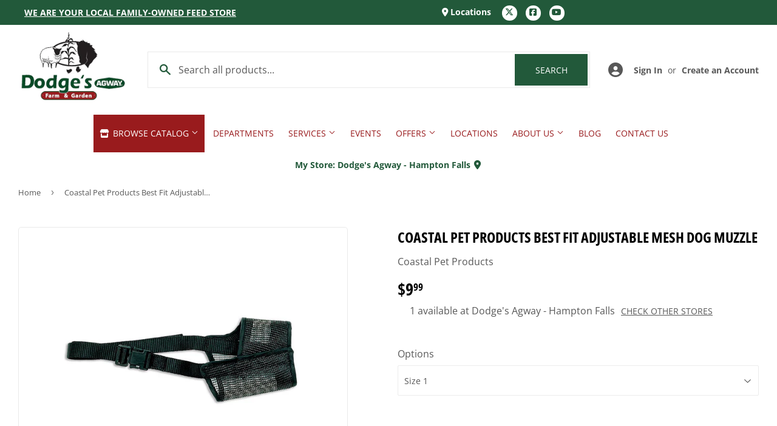

--- FILE ---
content_type: text/html; charset=utf-8
request_url: https://dodgesagway.com/products/coastal-pet-products-best-fit-adjustable-mesh-dog-muzzle
body_size: 25112
content:
<!doctype html>
  <html class="no-touch no-js" lang="en">  
  <head>
  
    <script>(function(H){H.className=H.className.replace(/\bno-js\b/,'js')})(document.documentElement)</script>
    <!-- Basic page needs ================================================== -->
    <meta charset="utf-8">
    <meta http-equiv="X-UA-Compatible" content="IE=edge,chrome=1">
  
    
    <link rel="shortcut icon" href="//dodgesagway.com/cdn/shop/files/logo_32x32.png?v=1634148291" type="image/png" />
    
  
      <!-- Title and description ================================================== --><title>
      
        
              Coastal Pet Products Best Fit Adjustable Mesh Dog Muzzle - Hampton Falls, NH - Plaistow, NH - Exeter, NH - Dodge&#39;s Agway
          
      
      </title> 
  
    
      <meta name="description" content="Description The nylon strap of our Best Fit Adjustable Mesh Dog Muzzle easily adjusts to fit your dog perfectly. High-quality mesh webbing provides ventilation, while the open front allows for easy panting and breathing. Available in nose circumference sizes 1 (3&quot;), 2 (4&quot;), 3 (5&quot;), 4 (6&quot;), 5 (7&quot;), 6 (8&quot;), 7 (9-1/2&quot;), 7">
    
  
    <!-- Product meta ================================================== -->
    <!-- /snippets/social-meta-tags.liquid -->




<meta property="og:site_name" content="Dodge&#39;s Agway">
<meta property="og:url" content="https://dodgesagway.com/products/coastal-pet-products-best-fit-adjustable-mesh-dog-muzzle">
<meta property="og:title" content="Coastal Pet Products Best Fit Adjustable Mesh Dog Muzzle">
<meta property="og:type" content="product">
<meta property="og:description" content="Description The nylon strap of our Best Fit Adjustable Mesh Dog Muzzle easily adjusts to fit your dog perfectly. High-quality mesh webbing provides ventilation, while the open front allows for easy panting and breathing. Available in nose circumference sizes 1 (3&quot;), 2 (4&quot;), 3 (5&quot;), 4 (6&quot;), 5 (7&quot;), 6 (8&quot;), 7 (9-1/2&quot;), 7">


  
    <meta property="og:price:amount" content="9.99">
    <meta property="og:price:currency" content="USD">
  


<meta property="og:image" content="http://dodgesagway.com/cdn/shop/files/product-media-84812_1200x1200.jpg?v=1768696924"><meta property="og:image" content="http://dodgesagway.com/cdn/shop/files/product-media-84813_1200x1200.jpg?v=1768696924">
<meta property="og:image:secure_url" content="https://dodgesagway.com/cdn/shop/files/product-media-84812_1200x1200.jpg?v=1768696924"><meta property="og:image:secure_url" content="https://dodgesagway.com/cdn/shop/files/product-media-84813_1200x1200.jpg?v=1768696924">


  <meta name="twitter:site" content="@dodgesagway">

<meta name="twitter:card" content="summary_large_image">
<meta name="twitter:title" content="Coastal Pet Products Best Fit Adjustable Mesh Dog Muzzle">
<meta name="twitter:description" content="Description The nylon strap of our Best Fit Adjustable Mesh Dog Muzzle easily adjusts to fit your dog perfectly. High-quality mesh webbing provides ventilation, while the open front allows for easy panting and breathing. Available in nose circumference sizes 1 (3&quot;), 2 (4&quot;), 3 (5&quot;), 4 (6&quot;), 5 (7&quot;), 6 (8&quot;), 7 (9-1/2&quot;), 7">

  
    <!-- Helpers ================================================== -->
    <link rel="canonical" href="https://dodgesagway.com/products/coastal-pet-products-best-fit-adjustable-mesh-dog-muzzle">
    <meta name="viewport" content="width=device-width,initial-scale=1">
  
    <!-- CSS ================================================== -->
    <link href="//dodgesagway.com/cdn/shop/t/2/assets/theme.scss.css?v=143993887968944715351767618805" rel="stylesheet" type="text/css" media="all" />
  
    <!-- Shopify 2.0 Filters ================================================== -->
    <link href="//dodgesagway.com/cdn/shop/t/2/assets/nucleus-filters.css?v=18741491638300058381755277104" rel="stylesheet" type="text/css" media="all" />
    
    
    
    <!-- Font Awesome Pack ================================================== --> 
    <link rel="stylesheet" href="https://stackpath.bootstrapcdn.com/font-awesome/4.7.0/css/font-awesome.min.css">
    <script src="https://kit.fontawesome.com/ed3a46a42c.js" crossorigin="anonymous"></script>
    
    
    <!-- Slick CSS ================================================== -->
    <link href="//dodgesagway.com/cdn/shop/t/2/assets/slick.css?v=110957150458383492611661521756" rel="stylesheet" type="text/css" media="all" />
    <link href="//dodgesagway.com/cdn/shop/t/2/assets/slick-theme.css?v=50117490050685599561755277098" rel="stylesheet" type="text/css" media="all" />
    
    
    <!-- Header hook for plugins ================================================== -->
    <script>window.performance && window.performance.mark && window.performance.mark('shopify.content_for_header.start');</script><meta id="shopify-digital-wallet" name="shopify-digital-wallet" content="/54960881717/digital_wallets/dialog">
<link rel="alternate" type="application/json+oembed" href="https://dodgesagway.com/products/coastal-pet-products-best-fit-adjustable-mesh-dog-muzzle.oembed">
<script async="async" src="/checkouts/internal/preloads.js?locale=en-US"></script>
<script id="shopify-features" type="application/json">{"accessToken":"a081914cfbc4aaed1a44210d7b84b9b0","betas":["rich-media-storefront-analytics"],"domain":"dodgesagway.com","predictiveSearch":true,"shopId":54960881717,"locale":"en"}</script>
<script>var Shopify = Shopify || {};
Shopify.shop = "dodges-agway.myshopify.com";
Shopify.locale = "en";
Shopify.currency = {"active":"USD","rate":"1.0"};
Shopify.country = "US";
Shopify.theme = {"name":"[Replica] Nucleus 2.1 (Autosync)","id":120607834165,"schema_name":"Supply","schema_version":"8.9.15","theme_store_id":null,"role":"main"};
Shopify.theme.handle = "null";
Shopify.theme.style = {"id":null,"handle":null};
Shopify.cdnHost = "dodgesagway.com/cdn";
Shopify.routes = Shopify.routes || {};
Shopify.routes.root = "/";</script>
<script type="module">!function(o){(o.Shopify=o.Shopify||{}).modules=!0}(window);</script>
<script>!function(o){function n(){var o=[];function n(){o.push(Array.prototype.slice.apply(arguments))}return n.q=o,n}var t=o.Shopify=o.Shopify||{};t.loadFeatures=n(),t.autoloadFeatures=n()}(window);</script>
<script id="shop-js-analytics" type="application/json">{"pageType":"product"}</script>
<script defer="defer" async type="module" src="//dodgesagway.com/cdn/shopifycloud/shop-js/modules/v2/client.init-shop-cart-sync_C5BV16lS.en.esm.js"></script>
<script defer="defer" async type="module" src="//dodgesagway.com/cdn/shopifycloud/shop-js/modules/v2/chunk.common_CygWptCX.esm.js"></script>
<script type="module">
  await import("//dodgesagway.com/cdn/shopifycloud/shop-js/modules/v2/client.init-shop-cart-sync_C5BV16lS.en.esm.js");
await import("//dodgesagway.com/cdn/shopifycloud/shop-js/modules/v2/chunk.common_CygWptCX.esm.js");

  window.Shopify.SignInWithShop?.initShopCartSync?.({"fedCMEnabled":true,"windoidEnabled":true});

</script>
<script>(function() {
  var isLoaded = false;
  function asyncLoad() {
    if (isLoaded) return;
    isLoaded = true;
    var urls = ["https:\/\/www.improvedcontactform.com\/icf.js?shop=dodges-agway.myshopify.com","https:\/\/chimpstatic.com\/mcjs-connected\/js\/users\/4cffe5386ae5fb73a1b0c5e08\/90045dfacbaf059a7ee5d4d9b.js?shop=dodges-agway.myshopify.com"];
    for (var i = 0; i < urls.length; i++) {
      var s = document.createElement('script');
      s.type = 'text/javascript';
      s.async = true;
      s.src = urls[i];
      var x = document.getElementsByTagName('script')[0];
      x.parentNode.insertBefore(s, x);
    }
  };
  if(window.attachEvent) {
    window.attachEvent('onload', asyncLoad);
  } else {
    window.addEventListener('load', asyncLoad, false);
  }
})();</script>
<script id="__st">var __st={"a":54960881717,"offset":-18000,"reqid":"4eb5f4c1-f42c-4375-8373-677048420565-1768740870","pageurl":"dodgesagway.com\/products\/coastal-pet-products-best-fit-adjustable-mesh-dog-muzzle","u":"f7e297f6faf8","p":"product","rtyp":"product","rid":6755044884533};</script>
<script>window.ShopifyPaypalV4VisibilityTracking = true;</script>
<script id="captcha-bootstrap">!function(){'use strict';const t='contact',e='account',n='new_comment',o=[[t,t],['blogs',n],['comments',n],[t,'customer']],c=[[e,'customer_login'],[e,'guest_login'],[e,'recover_customer_password'],[e,'create_customer']],r=t=>t.map((([t,e])=>`form[action*='/${t}']:not([data-nocaptcha='true']) input[name='form_type'][value='${e}']`)).join(','),a=t=>()=>t?[...document.querySelectorAll(t)].map((t=>t.form)):[];function s(){const t=[...o],e=r(t);return a(e)}const i='password',u='form_key',d=['recaptcha-v3-token','g-recaptcha-response','h-captcha-response',i],f=()=>{try{return window.sessionStorage}catch{return}},m='__shopify_v',_=t=>t.elements[u];function p(t,e,n=!1){try{const o=window.sessionStorage,c=JSON.parse(o.getItem(e)),{data:r}=function(t){const{data:e,action:n}=t;return t[m]||n?{data:e,action:n}:{data:t,action:n}}(c);for(const[e,n]of Object.entries(r))t.elements[e]&&(t.elements[e].value=n);n&&o.removeItem(e)}catch(o){console.error('form repopulation failed',{error:o})}}const l='form_type',E='cptcha';function T(t){t.dataset[E]=!0}const w=window,h=w.document,L='Shopify',v='ce_forms',y='captcha';let A=!1;((t,e)=>{const n=(g='f06e6c50-85a8-45c8-87d0-21a2b65856fe',I='https://cdn.shopify.com/shopifycloud/storefront-forms-hcaptcha/ce_storefront_forms_captcha_hcaptcha.v1.5.2.iife.js',D={infoText:'Protected by hCaptcha',privacyText:'Privacy',termsText:'Terms'},(t,e,n)=>{const o=w[L][v],c=o.bindForm;if(c)return c(t,g,e,D).then(n);var r;o.q.push([[t,g,e,D],n]),r=I,A||(h.body.append(Object.assign(h.createElement('script'),{id:'captcha-provider',async:!0,src:r})),A=!0)});var g,I,D;w[L]=w[L]||{},w[L][v]=w[L][v]||{},w[L][v].q=[],w[L][y]=w[L][y]||{},w[L][y].protect=function(t,e){n(t,void 0,e),T(t)},Object.freeze(w[L][y]),function(t,e,n,w,h,L){const[v,y,A,g]=function(t,e,n){const i=e?o:[],u=t?c:[],d=[...i,...u],f=r(d),m=r(i),_=r(d.filter((([t,e])=>n.includes(e))));return[a(f),a(m),a(_),s()]}(w,h,L),I=t=>{const e=t.target;return e instanceof HTMLFormElement?e:e&&e.form},D=t=>v().includes(t);t.addEventListener('submit',(t=>{const e=I(t);if(!e)return;const n=D(e)&&!e.dataset.hcaptchaBound&&!e.dataset.recaptchaBound,o=_(e),c=g().includes(e)&&(!o||!o.value);(n||c)&&t.preventDefault(),c&&!n&&(function(t){try{if(!f())return;!function(t){const e=f();if(!e)return;const n=_(t);if(!n)return;const o=n.value;o&&e.removeItem(o)}(t);const e=Array.from(Array(32),(()=>Math.random().toString(36)[2])).join('');!function(t,e){_(t)||t.append(Object.assign(document.createElement('input'),{type:'hidden',name:u})),t.elements[u].value=e}(t,e),function(t,e){const n=f();if(!n)return;const o=[...t.querySelectorAll(`input[type='${i}']`)].map((({name:t})=>t)),c=[...d,...o],r={};for(const[a,s]of new FormData(t).entries())c.includes(a)||(r[a]=s);n.setItem(e,JSON.stringify({[m]:1,action:t.action,data:r}))}(t,e)}catch(e){console.error('failed to persist form',e)}}(e),e.submit())}));const S=(t,e)=>{t&&!t.dataset[E]&&(n(t,e.some((e=>e===t))),T(t))};for(const o of['focusin','change'])t.addEventListener(o,(t=>{const e=I(t);D(e)&&S(e,y())}));const B=e.get('form_key'),M=e.get(l),P=B&&M;t.addEventListener('DOMContentLoaded',(()=>{const t=y();if(P)for(const e of t)e.elements[l].value===M&&p(e,B);[...new Set([...A(),...v().filter((t=>'true'===t.dataset.shopifyCaptcha))])].forEach((e=>S(e,t)))}))}(h,new URLSearchParams(w.location.search),n,t,e,['guest_login'])})(!0,!0)}();</script>
<script integrity="sha256-4kQ18oKyAcykRKYeNunJcIwy7WH5gtpwJnB7kiuLZ1E=" data-source-attribution="shopify.loadfeatures" defer="defer" src="//dodgesagway.com/cdn/shopifycloud/storefront/assets/storefront/load_feature-a0a9edcb.js" crossorigin="anonymous"></script>
<script data-source-attribution="shopify.dynamic_checkout.dynamic.init">var Shopify=Shopify||{};Shopify.PaymentButton=Shopify.PaymentButton||{isStorefrontPortableWallets:!0,init:function(){window.Shopify.PaymentButton.init=function(){};var t=document.createElement("script");t.src="https://dodgesagway.com/cdn/shopifycloud/portable-wallets/latest/portable-wallets.en.js",t.type="module",document.head.appendChild(t)}};
</script>
<script data-source-attribution="shopify.dynamic_checkout.buyer_consent">
  function portableWalletsHideBuyerConsent(e){var t=document.getElementById("shopify-buyer-consent"),n=document.getElementById("shopify-subscription-policy-button");t&&n&&(t.classList.add("hidden"),t.setAttribute("aria-hidden","true"),n.removeEventListener("click",e))}function portableWalletsShowBuyerConsent(e){var t=document.getElementById("shopify-buyer-consent"),n=document.getElementById("shopify-subscription-policy-button");t&&n&&(t.classList.remove("hidden"),t.removeAttribute("aria-hidden"),n.addEventListener("click",e))}window.Shopify?.PaymentButton&&(window.Shopify.PaymentButton.hideBuyerConsent=portableWalletsHideBuyerConsent,window.Shopify.PaymentButton.showBuyerConsent=portableWalletsShowBuyerConsent);
</script>
<script data-source-attribution="shopify.dynamic_checkout.cart.bootstrap">document.addEventListener("DOMContentLoaded",(function(){function t(){return document.querySelector("shopify-accelerated-checkout-cart, shopify-accelerated-checkout")}if(t())Shopify.PaymentButton.init();else{new MutationObserver((function(e,n){t()&&(Shopify.PaymentButton.init(),n.disconnect())})).observe(document.body,{childList:!0,subtree:!0})}}));
</script>

<script>window.performance && window.performance.mark && window.performance.mark('shopify.content_for_header.end');</script>
  
    
    
  
    <script src="//dodgesagway.com/cdn/shop/t/2/assets/jquery-2.2.3.min.js?v=58211863146907186831634147548" type="text/javascript"></script>
    
    <!-- Slick JS ================================================== -->
    <script src="//dodgesagway.com/cdn/shop/t/2/assets/slick.min.js?v=64660063122997570531740146482" type="text/javascript"></script>
    
  
    <script src="//dodgesagway.com/cdn/shop/t/2/assets/lazysizes.min.js?v=8147953233334221341634147549" async="async"></script>
    <script src="//dodgesagway.com/cdn/shop/t/2/assets/vendor.js?v=20898211436179450461747927955" defer="defer"></script>
    <script src="//dodgesagway.com/cdn/shop/t/2/assets/theme.js?v=96385983037600549501767618804" defer="defer"></script>
    
  
    
     <!-- Updated Script tag to enable the custom popup (the Jquery version of this plugin is deprecated, I had to source this from cloudflare to avoid needing to rewrite the Jquery to ES6 JavaScript -->
    <script type="text/javascript" src="https://cdnjs.cloudflare.com/ajax/libs/jquery-cookie/1.4.1/jquery.cookie.min.js"></script>
    <!--  End -->
   
  
    
    
    
    
     <script src="https://cdn.jsdelivr.net/npm/handlebars@4.7.7/dist/handlebars.min.js"></script>
    
      <!-- Meta Pixel Code -->
<script>
!function(f,b,e,v,n,t,s)
{if(f.fbq)return;n=f.fbq=function(){n.callMethod?
n.callMethod.apply(n,arguments):n.queue.push(arguments)};
if(!f._fbq)f._fbq=n;n.push=n;n.loaded=!0;n.version='2.0';
n.queue=[];t=b.createElement(e);t.async=!0;
t.src=v;s=b.getElementsByTagName(e)[0];
s.parentNode.insertBefore(t,s)}(window, document,'script',
'https://connect.facebook.net/en_US/fbevents.js');
fbq('init', '3028417030674385');
fbq('track', 'PageView');
</script>
<noscript><img height="1" width="1" style="display:none" src="https://www.facebook.com/tr?id=3028417030674385&amp;ev=PageView&amp;noscript=1"></noscript>
<!-- End Meta Pixel Code -->
    
    
    
  
    
  
    
  <link href="https://cdn.shopify.com/extensions/949eaa2b-eb3d-499a-b264-cd0d6303a6ba/metastock-location-inventory-59/assets/metastock.css" rel="stylesheet" type="text/css" media="all">
<link href="https://monorail-edge.shopifysvc.com" rel="dns-prefetch">
<script>(function(){if ("sendBeacon" in navigator && "performance" in window) {try {var session_token_from_headers = performance.getEntriesByType('navigation')[0].serverTiming.find(x => x.name == '_s').description;} catch {var session_token_from_headers = undefined;}var session_cookie_matches = document.cookie.match(/_shopify_s=([^;]*)/);var session_token_from_cookie = session_cookie_matches && session_cookie_matches.length === 2 ? session_cookie_matches[1] : "";var session_token = session_token_from_headers || session_token_from_cookie || "";function handle_abandonment_event(e) {var entries = performance.getEntries().filter(function(entry) {return /monorail-edge.shopifysvc.com/.test(entry.name);});if (!window.abandonment_tracked && entries.length === 0) {window.abandonment_tracked = true;var currentMs = Date.now();var navigation_start = performance.timing.navigationStart;var payload = {shop_id: 54960881717,url: window.location.href,navigation_start,duration: currentMs - navigation_start,session_token,page_type: "product"};window.navigator.sendBeacon("https://monorail-edge.shopifysvc.com/v1/produce", JSON.stringify({schema_id: "online_store_buyer_site_abandonment/1.1",payload: payload,metadata: {event_created_at_ms: currentMs,event_sent_at_ms: currentMs}}));}}window.addEventListener('pagehide', handle_abandonment_event);}}());</script>
<script id="web-pixels-manager-setup">(function e(e,d,r,n,o){if(void 0===o&&(o={}),!Boolean(null===(a=null===(i=window.Shopify)||void 0===i?void 0:i.analytics)||void 0===a?void 0:a.replayQueue)){var i,a;window.Shopify=window.Shopify||{};var t=window.Shopify;t.analytics=t.analytics||{};var s=t.analytics;s.replayQueue=[],s.publish=function(e,d,r){return s.replayQueue.push([e,d,r]),!0};try{self.performance.mark("wpm:start")}catch(e){}var l=function(){var e={modern:/Edge?\/(1{2}[4-9]|1[2-9]\d|[2-9]\d{2}|\d{4,})\.\d+(\.\d+|)|Firefox\/(1{2}[4-9]|1[2-9]\d|[2-9]\d{2}|\d{4,})\.\d+(\.\d+|)|Chrom(ium|e)\/(9{2}|\d{3,})\.\d+(\.\d+|)|(Maci|X1{2}).+ Version\/(15\.\d+|(1[6-9]|[2-9]\d|\d{3,})\.\d+)([,.]\d+|)( \(\w+\)|)( Mobile\/\w+|) Safari\/|Chrome.+OPR\/(9{2}|\d{3,})\.\d+\.\d+|(CPU[ +]OS|iPhone[ +]OS|CPU[ +]iPhone|CPU IPhone OS|CPU iPad OS)[ +]+(15[._]\d+|(1[6-9]|[2-9]\d|\d{3,})[._]\d+)([._]\d+|)|Android:?[ /-](13[3-9]|1[4-9]\d|[2-9]\d{2}|\d{4,})(\.\d+|)(\.\d+|)|Android.+Firefox\/(13[5-9]|1[4-9]\d|[2-9]\d{2}|\d{4,})\.\d+(\.\d+|)|Android.+Chrom(ium|e)\/(13[3-9]|1[4-9]\d|[2-9]\d{2}|\d{4,})\.\d+(\.\d+|)|SamsungBrowser\/([2-9]\d|\d{3,})\.\d+/,legacy:/Edge?\/(1[6-9]|[2-9]\d|\d{3,})\.\d+(\.\d+|)|Firefox\/(5[4-9]|[6-9]\d|\d{3,})\.\d+(\.\d+|)|Chrom(ium|e)\/(5[1-9]|[6-9]\d|\d{3,})\.\d+(\.\d+|)([\d.]+$|.*Safari\/(?![\d.]+ Edge\/[\d.]+$))|(Maci|X1{2}).+ Version\/(10\.\d+|(1[1-9]|[2-9]\d|\d{3,})\.\d+)([,.]\d+|)( \(\w+\)|)( Mobile\/\w+|) Safari\/|Chrome.+OPR\/(3[89]|[4-9]\d|\d{3,})\.\d+\.\d+|(CPU[ +]OS|iPhone[ +]OS|CPU[ +]iPhone|CPU IPhone OS|CPU iPad OS)[ +]+(10[._]\d+|(1[1-9]|[2-9]\d|\d{3,})[._]\d+)([._]\d+|)|Android:?[ /-](13[3-9]|1[4-9]\d|[2-9]\d{2}|\d{4,})(\.\d+|)(\.\d+|)|Mobile Safari.+OPR\/([89]\d|\d{3,})\.\d+\.\d+|Android.+Firefox\/(13[5-9]|1[4-9]\d|[2-9]\d{2}|\d{4,})\.\d+(\.\d+|)|Android.+Chrom(ium|e)\/(13[3-9]|1[4-9]\d|[2-9]\d{2}|\d{4,})\.\d+(\.\d+|)|Android.+(UC? ?Browser|UCWEB|U3)[ /]?(15\.([5-9]|\d{2,})|(1[6-9]|[2-9]\d|\d{3,})\.\d+)\.\d+|SamsungBrowser\/(5\.\d+|([6-9]|\d{2,})\.\d+)|Android.+MQ{2}Browser\/(14(\.(9|\d{2,})|)|(1[5-9]|[2-9]\d|\d{3,})(\.\d+|))(\.\d+|)|K[Aa][Ii]OS\/(3\.\d+|([4-9]|\d{2,})\.\d+)(\.\d+|)/},d=e.modern,r=e.legacy,n=navigator.userAgent;return n.match(d)?"modern":n.match(r)?"legacy":"unknown"}(),u="modern"===l?"modern":"legacy",c=(null!=n?n:{modern:"",legacy:""})[u],f=function(e){return[e.baseUrl,"/wpm","/b",e.hashVersion,"modern"===e.buildTarget?"m":"l",".js"].join("")}({baseUrl:d,hashVersion:r,buildTarget:u}),m=function(e){var d=e.version,r=e.bundleTarget,n=e.surface,o=e.pageUrl,i=e.monorailEndpoint;return{emit:function(e){var a=e.status,t=e.errorMsg,s=(new Date).getTime(),l=JSON.stringify({metadata:{event_sent_at_ms:s},events:[{schema_id:"web_pixels_manager_load/3.1",payload:{version:d,bundle_target:r,page_url:o,status:a,surface:n,error_msg:t},metadata:{event_created_at_ms:s}}]});if(!i)return console&&console.warn&&console.warn("[Web Pixels Manager] No Monorail endpoint provided, skipping logging."),!1;try{return self.navigator.sendBeacon.bind(self.navigator)(i,l)}catch(e){}var u=new XMLHttpRequest;try{return u.open("POST",i,!0),u.setRequestHeader("Content-Type","text/plain"),u.send(l),!0}catch(e){return console&&console.warn&&console.warn("[Web Pixels Manager] Got an unhandled error while logging to Monorail."),!1}}}}({version:r,bundleTarget:l,surface:e.surface,pageUrl:self.location.href,monorailEndpoint:e.monorailEndpoint});try{o.browserTarget=l,function(e){var d=e.src,r=e.async,n=void 0===r||r,o=e.onload,i=e.onerror,a=e.sri,t=e.scriptDataAttributes,s=void 0===t?{}:t,l=document.createElement("script"),u=document.querySelector("head"),c=document.querySelector("body");if(l.async=n,l.src=d,a&&(l.integrity=a,l.crossOrigin="anonymous"),s)for(var f in s)if(Object.prototype.hasOwnProperty.call(s,f))try{l.dataset[f]=s[f]}catch(e){}if(o&&l.addEventListener("load",o),i&&l.addEventListener("error",i),u)u.appendChild(l);else{if(!c)throw new Error("Did not find a head or body element to append the script");c.appendChild(l)}}({src:f,async:!0,onload:function(){if(!function(){var e,d;return Boolean(null===(d=null===(e=window.Shopify)||void 0===e?void 0:e.analytics)||void 0===d?void 0:d.initialized)}()){var d=window.webPixelsManager.init(e)||void 0;if(d){var r=window.Shopify.analytics;r.replayQueue.forEach((function(e){var r=e[0],n=e[1],o=e[2];d.publishCustomEvent(r,n,o)})),r.replayQueue=[],r.publish=d.publishCustomEvent,r.visitor=d.visitor,r.initialized=!0}}},onerror:function(){return m.emit({status:"failed",errorMsg:"".concat(f," has failed to load")})},sri:function(e){var d=/^sha384-[A-Za-z0-9+/=]+$/;return"string"==typeof e&&d.test(e)}(c)?c:"",scriptDataAttributes:o}),m.emit({status:"loading"})}catch(e){m.emit({status:"failed",errorMsg:(null==e?void 0:e.message)||"Unknown error"})}}})({shopId: 54960881717,storefrontBaseUrl: "https://dodgesagway.com",extensionsBaseUrl: "https://extensions.shopifycdn.com/cdn/shopifycloud/web-pixels-manager",monorailEndpoint: "https://monorail-edge.shopifysvc.com/unstable/produce_batch",surface: "storefront-renderer",enabledBetaFlags: ["2dca8a86"],webPixelsConfigList: [{"id":"450297909","configuration":"{\"config\":\"{\\\"pixel_id\\\":\\\"G-F5WD85CP2S\\\",\\\"gtag_events\\\":[{\\\"type\\\":\\\"purchase\\\",\\\"action_label\\\":\\\"G-F5WD85CP2S\\\"},{\\\"type\\\":\\\"page_view\\\",\\\"action_label\\\":\\\"G-F5WD85CP2S\\\"},{\\\"type\\\":\\\"view_item\\\",\\\"action_label\\\":\\\"G-F5WD85CP2S\\\"},{\\\"type\\\":\\\"search\\\",\\\"action_label\\\":\\\"G-F5WD85CP2S\\\"},{\\\"type\\\":\\\"add_to_cart\\\",\\\"action_label\\\":\\\"G-F5WD85CP2S\\\"},{\\\"type\\\":\\\"begin_checkout\\\",\\\"action_label\\\":\\\"G-F5WD85CP2S\\\"},{\\\"type\\\":\\\"add_payment_info\\\",\\\"action_label\\\":\\\"G-F5WD85CP2S\\\"}],\\\"enable_monitoring_mode\\\":false}\"}","eventPayloadVersion":"v1","runtimeContext":"OPEN","scriptVersion":"b2a88bafab3e21179ed38636efcd8a93","type":"APP","apiClientId":1780363,"privacyPurposes":[],"dataSharingAdjustments":{"protectedCustomerApprovalScopes":["read_customer_address","read_customer_email","read_customer_name","read_customer_personal_data","read_customer_phone"]}},{"id":"shopify-app-pixel","configuration":"{}","eventPayloadVersion":"v1","runtimeContext":"STRICT","scriptVersion":"0450","apiClientId":"shopify-pixel","type":"APP","privacyPurposes":["ANALYTICS","MARKETING"]},{"id":"shopify-custom-pixel","eventPayloadVersion":"v1","runtimeContext":"LAX","scriptVersion":"0450","apiClientId":"shopify-pixel","type":"CUSTOM","privacyPurposes":["ANALYTICS","MARKETING"]}],isMerchantRequest: false,initData: {"shop":{"name":"Dodge's Agway","paymentSettings":{"currencyCode":"USD"},"myshopifyDomain":"dodges-agway.myshopify.com","countryCode":"US","storefrontUrl":"https:\/\/dodgesagway.com"},"customer":null,"cart":null,"checkout":null,"productVariants":[{"price":{"amount":9.99,"currencyCode":"USD"},"product":{"title":"Coastal Pet Products Best Fit Adjustable Mesh Dog Muzzle","vendor":"Coastal Pet Products","id":"6755044884533","untranslatedTitle":"Coastal Pet Products Best Fit Adjustable Mesh Dog Muzzle","url":"\/products\/coastal-pet-products-best-fit-adjustable-mesh-dog-muzzle","type":""},"id":"41605721784373","image":{"src":"\/\/dodgesagway.com\/cdn\/shop\/files\/product-media-84812.jpg?v=1768696924"},"sku":"076484075995","title":"Size 1","untranslatedTitle":"Size 1"}],"purchasingCompany":null},},"https://dodgesagway.com/cdn","fcfee988w5aeb613cpc8e4bc33m6693e112",{"modern":"","legacy":""},{"shopId":"54960881717","storefrontBaseUrl":"https:\/\/dodgesagway.com","extensionBaseUrl":"https:\/\/extensions.shopifycdn.com\/cdn\/shopifycloud\/web-pixels-manager","surface":"storefront-renderer","enabledBetaFlags":"[\"2dca8a86\"]","isMerchantRequest":"false","hashVersion":"fcfee988w5aeb613cpc8e4bc33m6693e112","publish":"custom","events":"[[\"page_viewed\",{}],[\"product_viewed\",{\"productVariant\":{\"price\":{\"amount\":9.99,\"currencyCode\":\"USD\"},\"product\":{\"title\":\"Coastal Pet Products Best Fit Adjustable Mesh Dog Muzzle\",\"vendor\":\"Coastal Pet Products\",\"id\":\"6755044884533\",\"untranslatedTitle\":\"Coastal Pet Products Best Fit Adjustable Mesh Dog Muzzle\",\"url\":\"\/products\/coastal-pet-products-best-fit-adjustable-mesh-dog-muzzle\",\"type\":\"\"},\"id\":\"41605721784373\",\"image\":{\"src\":\"\/\/dodgesagway.com\/cdn\/shop\/files\/product-media-84812.jpg?v=1768696924\"},\"sku\":\"076484075995\",\"title\":\"Size 1\",\"untranslatedTitle\":\"Size 1\"}}]]"});</script><script>
  window.ShopifyAnalytics = window.ShopifyAnalytics || {};
  window.ShopifyAnalytics.meta = window.ShopifyAnalytics.meta || {};
  window.ShopifyAnalytics.meta.currency = 'USD';
  var meta = {"product":{"id":6755044884533,"gid":"gid:\/\/shopify\/Product\/6755044884533","vendor":"Coastal Pet Products","type":"","handle":"coastal-pet-products-best-fit-adjustable-mesh-dog-muzzle","variants":[{"id":41605721784373,"price":999,"name":"Coastal Pet Products Best Fit Adjustable Mesh Dog Muzzle - Size 1","public_title":"Size 1","sku":"076484075995"}],"remote":false},"page":{"pageType":"product","resourceType":"product","resourceId":6755044884533,"requestId":"4eb5f4c1-f42c-4375-8373-677048420565-1768740870"}};
  for (var attr in meta) {
    window.ShopifyAnalytics.meta[attr] = meta[attr];
  }
</script>
<script class="analytics">
  (function () {
    var customDocumentWrite = function(content) {
      var jquery = null;

      if (window.jQuery) {
        jquery = window.jQuery;
      } else if (window.Checkout && window.Checkout.$) {
        jquery = window.Checkout.$;
      }

      if (jquery) {
        jquery('body').append(content);
      }
    };

    var hasLoggedConversion = function(token) {
      if (token) {
        return document.cookie.indexOf('loggedConversion=' + token) !== -1;
      }
      return false;
    }

    var setCookieIfConversion = function(token) {
      if (token) {
        var twoMonthsFromNow = new Date(Date.now());
        twoMonthsFromNow.setMonth(twoMonthsFromNow.getMonth() + 2);

        document.cookie = 'loggedConversion=' + token + '; expires=' + twoMonthsFromNow;
      }
    }

    var trekkie = window.ShopifyAnalytics.lib = window.trekkie = window.trekkie || [];
    if (trekkie.integrations) {
      return;
    }
    trekkie.methods = [
      'identify',
      'page',
      'ready',
      'track',
      'trackForm',
      'trackLink'
    ];
    trekkie.factory = function(method) {
      return function() {
        var args = Array.prototype.slice.call(arguments);
        args.unshift(method);
        trekkie.push(args);
        return trekkie;
      };
    };
    for (var i = 0; i < trekkie.methods.length; i++) {
      var key = trekkie.methods[i];
      trekkie[key] = trekkie.factory(key);
    }
    trekkie.load = function(config) {
      trekkie.config = config || {};
      trekkie.config.initialDocumentCookie = document.cookie;
      var first = document.getElementsByTagName('script')[0];
      var script = document.createElement('script');
      script.type = 'text/javascript';
      script.onerror = function(e) {
        var scriptFallback = document.createElement('script');
        scriptFallback.type = 'text/javascript';
        scriptFallback.onerror = function(error) {
                var Monorail = {
      produce: function produce(monorailDomain, schemaId, payload) {
        var currentMs = new Date().getTime();
        var event = {
          schema_id: schemaId,
          payload: payload,
          metadata: {
            event_created_at_ms: currentMs,
            event_sent_at_ms: currentMs
          }
        };
        return Monorail.sendRequest("https://" + monorailDomain + "/v1/produce", JSON.stringify(event));
      },
      sendRequest: function sendRequest(endpointUrl, payload) {
        // Try the sendBeacon API
        if (window && window.navigator && typeof window.navigator.sendBeacon === 'function' && typeof window.Blob === 'function' && !Monorail.isIos12()) {
          var blobData = new window.Blob([payload], {
            type: 'text/plain'
          });

          if (window.navigator.sendBeacon(endpointUrl, blobData)) {
            return true;
          } // sendBeacon was not successful

        } // XHR beacon

        var xhr = new XMLHttpRequest();

        try {
          xhr.open('POST', endpointUrl);
          xhr.setRequestHeader('Content-Type', 'text/plain');
          xhr.send(payload);
        } catch (e) {
          console.log(e);
        }

        return false;
      },
      isIos12: function isIos12() {
        return window.navigator.userAgent.lastIndexOf('iPhone; CPU iPhone OS 12_') !== -1 || window.navigator.userAgent.lastIndexOf('iPad; CPU OS 12_') !== -1;
      }
    };
    Monorail.produce('monorail-edge.shopifysvc.com',
      'trekkie_storefront_load_errors/1.1',
      {shop_id: 54960881717,
      theme_id: 120607834165,
      app_name: "storefront",
      context_url: window.location.href,
      source_url: "//dodgesagway.com/cdn/s/trekkie.storefront.cd680fe47e6c39ca5d5df5f0a32d569bc48c0f27.min.js"});

        };
        scriptFallback.async = true;
        scriptFallback.src = '//dodgesagway.com/cdn/s/trekkie.storefront.cd680fe47e6c39ca5d5df5f0a32d569bc48c0f27.min.js';
        first.parentNode.insertBefore(scriptFallback, first);
      };
      script.async = true;
      script.src = '//dodgesagway.com/cdn/s/trekkie.storefront.cd680fe47e6c39ca5d5df5f0a32d569bc48c0f27.min.js';
      first.parentNode.insertBefore(script, first);
    };
    trekkie.load(
      {"Trekkie":{"appName":"storefront","development":false,"defaultAttributes":{"shopId":54960881717,"isMerchantRequest":null,"themeId":120607834165,"themeCityHash":"12852026258960426519","contentLanguage":"en","currency":"USD","eventMetadataId":"f024db17-1d0e-4b22-aa73-ca6edbd9e944"},"isServerSideCookieWritingEnabled":true,"monorailRegion":"shop_domain","enabledBetaFlags":["65f19447"]},"Session Attribution":{},"S2S":{"facebookCapiEnabled":false,"source":"trekkie-storefront-renderer","apiClientId":580111}}
    );

    var loaded = false;
    trekkie.ready(function() {
      if (loaded) return;
      loaded = true;

      window.ShopifyAnalytics.lib = window.trekkie;

      var originalDocumentWrite = document.write;
      document.write = customDocumentWrite;
      try { window.ShopifyAnalytics.merchantGoogleAnalytics.call(this); } catch(error) {};
      document.write = originalDocumentWrite;

      window.ShopifyAnalytics.lib.page(null,{"pageType":"product","resourceType":"product","resourceId":6755044884533,"requestId":"4eb5f4c1-f42c-4375-8373-677048420565-1768740870","shopifyEmitted":true});

      var match = window.location.pathname.match(/checkouts\/(.+)\/(thank_you|post_purchase)/)
      var token = match? match[1]: undefined;
      if (!hasLoggedConversion(token)) {
        setCookieIfConversion(token);
        window.ShopifyAnalytics.lib.track("Viewed Product",{"currency":"USD","variantId":41605721784373,"productId":6755044884533,"productGid":"gid:\/\/shopify\/Product\/6755044884533","name":"Coastal Pet Products Best Fit Adjustable Mesh Dog Muzzle - Size 1","price":"9.99","sku":"076484075995","brand":"Coastal Pet Products","variant":"Size 1","category":"","nonInteraction":true,"remote":false},undefined,undefined,{"shopifyEmitted":true});
      window.ShopifyAnalytics.lib.track("monorail:\/\/trekkie_storefront_viewed_product\/1.1",{"currency":"USD","variantId":41605721784373,"productId":6755044884533,"productGid":"gid:\/\/shopify\/Product\/6755044884533","name":"Coastal Pet Products Best Fit Adjustable Mesh Dog Muzzle - Size 1","price":"9.99","sku":"076484075995","brand":"Coastal Pet Products","variant":"Size 1","category":"","nonInteraction":true,"remote":false,"referer":"https:\/\/dodgesagway.com\/products\/coastal-pet-products-best-fit-adjustable-mesh-dog-muzzle"});
      }
    });


        var eventsListenerScript = document.createElement('script');
        eventsListenerScript.async = true;
        eventsListenerScript.src = "//dodgesagway.com/cdn/shopifycloud/storefront/assets/shop_events_listener-3da45d37.js";
        document.getElementsByTagName('head')[0].appendChild(eventsListenerScript);

})();</script>
  <script>
  if (!window.ga || (window.ga && typeof window.ga !== 'function')) {
    window.ga = function ga() {
      (window.ga.q = window.ga.q || []).push(arguments);
      if (window.Shopify && window.Shopify.analytics && typeof window.Shopify.analytics.publish === 'function') {
        window.Shopify.analytics.publish("ga_stub_called", {}, {sendTo: "google_osp_migration"});
      }
      console.error("Shopify's Google Analytics stub called with:", Array.from(arguments), "\nSee https://help.shopify.com/manual/promoting-marketing/pixels/pixel-migration#google for more information.");
    };
    if (window.Shopify && window.Shopify.analytics && typeof window.Shopify.analytics.publish === 'function') {
      window.Shopify.analytics.publish("ga_stub_initialized", {}, {sendTo: "google_osp_migration"});
    }
  }
</script>
<script
  defer
  src="https://dodgesagway.com/cdn/shopifycloud/perf-kit/shopify-perf-kit-3.0.4.min.js"
  data-application="storefront-renderer"
  data-shop-id="54960881717"
  data-render-region="gcp-us-central1"
  data-page-type="product"
  data-theme-instance-id="120607834165"
  data-theme-name="Supply"
  data-theme-version="8.9.15"
  data-monorail-region="shop_domain"
  data-resource-timing-sampling-rate="10"
  data-shs="true"
  data-shs-beacon="true"
  data-shs-export-with-fetch="true"
  data-shs-logs-sample-rate="1"
  data-shs-beacon-endpoint="https://dodgesagway.com/api/collect"
></script>
</head>
  
  <body id="coastal-pet-products-best-fit-adjustable-mesh-dog-muzzle" class="template-product">
    
  
      <div id="shopify-section-header" class="shopify-section header-section"><!---- If The Page Template == "DALP" --->


<!---- If The Page Template != "DALP" ---->




<div class="notification-bar" id="ecom2-notification-bar" style="background-color:#22593a;">
  <div class="wrapper">
   <div class="flex-notification-bar">   
   

      <!--Announcement Bar Scheduling-->
      <!--Announcement Bar Scheduling-->
      <!--Announcement Bar Scheduling-->
  
      <!--Announcement Bar Scheduling-->
        <!--Announcement Bar Scheduling--> 
      
            <div class="text-left announcement-text site-header--text-links">
              
                
                  <a style="color:#ffffff;" href="/a/pages/services">
                
  
                  <p style="color:#ffffff;">WE ARE YOUR LOCAL FAMILY-OWNED FEED STORE</p>
  
                
                  </a>
                
              
             
            </div>
        
      
  
  
  
  
      <div class="contact-bar medium-down--hide">
          <div class="contact_info">
          
           
            <ul>

              
              
              
              <li><a style="color:#ffffff;" href="/a/pages/locations"><span class="fa-solid fa-location-dot"></span>&nbsp;Locations</a></li>
              

            </ul>
            
            
            
            
                <ul class="inline-list social-icons">
             
               <li>
                 <a style="background-color:#ffffff;" class="icon-fallback-text"  target="_blank"  href="https://twitter.com/dodgesagway" title="Dodge&amp;#39;s Agway on Twitter">
                   <i class="fa-brands fa-x-twitter" style="color:#22593a;"></i>
                   <span class="fallback-text" style="color:#ffffff; background-color:#22593a;">Twitter</span>
                 </a>
               </li>
             
             
               <li>
                 <a style="background-color:#ffffff;" class="icon-fallback-text"  target="_blank"  href="https://www.facebook.com/DodgesAgway" title="Dodge&amp;#39;s Agway on Facebook">
                   <i class="fa-brands fa-square-facebook" style="color:#22593a;"></i>
                   <span class="fallback-text" style="color:#ffffff; background-color:#22593a;">Facebook</span>
                 </a>
               </li>
             
             
             
             
             
             
             
               <li>
                 <a style="background-color:#ffffff;" class="icon-fallback-text"  target="_blank"  href="https://www.youtube.com/channel/UC2NrYl1HmNxPrcqWG21e6Yw" title="Dodge&amp;#39;s Agway on YouTube">
                   <i class="fa-brands fa-youtube" style="color:#22593a;"></i>
                   <span class="fallback-text" style="color:#ffffff; background-color:#22593a;">YouTube</span>
                 </a>
               </li>
             
             
            
            
           </ul>
          
          </div>
      </div>

 </div><!--end flex-->
   </div><!--end wrapper-->
</div>


<header class="site-header" role="banner" data-section-id="header" data-section-type="header-section" id="ecom2-site-header">
  <style>
    @media (min-width: 769px) {
      #ecom2-site-header .ecom2-row { display: flex !important; align-items: center !important; justify-content: space-between !important; gap: 15px !important; width: 100% !important; }
      #ecom2-site-header .ecom2-left { flex: 0 0 auto !important; display: flex !important; align-items: center !important; }
      #ecom2-site-header .ecom2-center { flex: 1 1 auto !important; display: flex !important; justify-content: center !important; align-items: center !important; min-width: 200px !important; }
      #ecom2-site-header .ecom2-center .search-bar { width: 100% !important; max-width: 760px !important; }
      #ecom2-site-header .ecom2-right { flex: 0 0 260px !important; display: flex !important; justify-content: flex-end !important; align-items: center !important; min-width: fit-content !important; }
    }
    @media (max-width: 768px) {
      #ecom2-site-header .ecom2-left-flex { display: flex !important; flex-direction: column !important; align-items: center !important; justify-content: center !important; text-align: center !important; }
    }
  </style>
  <div class="wrapper">

    <div class="flex ecom2-row">
      <div class="flex-logo flex-item ecom2-left" style="margin-right:30px;">
        <div class="ecom2-left-flex" style="display:flex; align-items:center; gap:15px;">
        
          <div class="h1 header-logo" itemscope itemtype="http://schema.org/Organization">
        
          
          

          <a href="/" itemprop="url">
            <div class="lazyload__image-wrapper no-js header-logo__image" style="max-height:120px;">
                <img class="lazyload js"
                  data-src="//dodgesagway.com/cdn/shop/files/logo_{width}x.png?v=1634148291"
                  data-widths="[180, 360, 540, 720, 900, 1080, 1296, 1512, 1728, 2048]"
                  data-aspectratio="1.5266666666666666"
                  data-sizes="auto"
                  alt="Dodge&amp;#39;s Agway"
                  style="height:120px;">
            </div>
            <noscript>
              
              <img src="//dodgesagway.com/cdn/shop/files/logo_120x.png?v=1634148291"
                srcset="//dodgesagway.com/cdn/shop/files/logo_120x.png?v=1634148291 1x, //dodgesagway.com/cdn/shop/files/logo_120x@2x.png?v=1634148291 2x"
                alt="Dodge&amp;#39;s Agway"
                itemprop="logo"
                style="max-height:120px;">
            </noscript>
          </a>
          <!--- Sponsor Logo --->
            
          
        
          </div>
        
        
        </div>
      </div>

      <div class="flex-auto flex-item ecom2-center">
        
          <form id="ecom-search-bar" action="/search" method="get" class="search-bar" role="search">
  <input type="hidden" name="type" value="product">

  <input id="predictive-search" class="" type="search" autocomplete="off" name="q" value="" placeholder="Search all products..." aria-label="Search all products...">
  <span class="icon icon-search" aria-hidden="true"></span>
  <button type="submit" class="search-bar--submit icon-fallback-text">
    Search
    <span class="fallback-text">Search</span>
  </button>
  <div class="predictive-dropdown" id="dropdown">
    <div class="predictive-products-container" id="predictive-products"></div>
    <div class="predictive-collections-container" id="collections"></div>
    <div class="predictive-pages-container" id="predictive-pages"></div>
  </div> 
</form>

<!-- Script to query API for predictive search here for now -->
 <script>
  var specifiedElement = document.getElementById('predictive-search');
  var otherElement = document.getElementById('dropdown')
  document.addEventListener('click', function(event) {
    let isClickInside = specifiedElement.contains(event.target);
    let otherClickInside = otherElement.contains(event.target);
    let inputData = document.getElementById("predictive-search").value;

    if (!isClickInside && !otherClickInside) {
      document.getElementById("dropdown").style.display = "none";
    }
    else if(isClickInside && inputData !== "") {
      document.getElementById("dropdown").style.display = "block";
    };
  })
  // ** SELECTORS **
  let predictiveSearch = document.getElementById("predictive-search");
  predictiveDropDown = document.getElementById("dropdown");
  predictiveCollections = document.getElementById('collections');
  predictivePages = document.getElementById('predictive-pages');
  predictiveProducts = document.getElementById('predictive-products');
  // -----------------------------------------------------------------
  // Load the entire function on DOMContentLoad
  document.addEventListener("DOMContentLoaded", loadData)
  function loadData() { 
    // Add keyup event listener to fire ajax request to API 
    predictiveSearch.addEventListener('keyup', retrieveData)
    function retrieveData() {
      // Pull value from input given by user
      let data = predictiveSearch.value;
      // Fetch Data from Database using the query we pulled from user input
      if(data) {
        predictiveDropDown.style.display = "block";
        let queriedData = fetch(`/search/suggest.json?q=${data}&resources[type]=page,product,article,collection&resources[limit]=4&resources[options][unavailable_products]=last`)
        // Render that data
        .then(res => res.json()).then(final => {
          const finalData = final.resources.results;
          if(finalData.collections.length > 0) {
            predictiveCollections.innerHTML = `<h2>Collections</h2>` +
              finalData.collections.map(item => {
              return  `<ul><li><a href=${item.url}>${item.title}</a></li></ul>`
            }).join("")
          }
          else {
            predictiveCollections.innerHTML = "<h2>Collections</h2><p>No Results</p>";
          }
          if(finalData.pages.length > 0) {
            predictivePages.innerHTML = `<h2>Pages</h2>` + 
              finalData.pages.map(page => {
              return  `<ul><li><a href=${page.url}>${page.title}</a></li></ul>`
            }).join("")
          }
          else {
            predictivePages.innerHTML = "<h2>Pages</h2><p>No Results</p>";
          }
          if(finalData.products.length > 0) {
            predictiveProducts.innerHTML = `<h2>Products</h2>` + 
              finalData.products.map(product => {
              // Strip HTML tags from the product body using Regex and replace
              const cleanBody = product.body.replace(/(<([^>]+)>)/gi, "");
			  // Slice off characters to reasonable length
              const productInfo = cleanBody.slice(0, 120);
              return `<ul>
						<li>
							<div class="predictive-image-wrap">
                              ${(product.featured_image && product.featured_image.url) ? `<img src="${product.featured_image.url}" alt="${product.featured_image.alt}" />` : ''}
                            </div>
							<div>
	                        	<a class="exclude-color-link" href=${product.url}>${product.title.trim().toLowerCase().replace(/\w\S*/g, (w) => (w.replace(/^\w/, (c) => c.toUpperCase())))}</a>
							</div>
  						</li>
  					  </ul>`
            }).join("")
          }
          else {
            predictiveProducts.innerHTML = "<h2>Products</h2><p>No Results</p>";
          }
        })
      }
      else if(!data) {
        predictiveDropDown.style.display = "none";
        predictivePages.innerHTML = "<h2>Pages</h2><p>No Results</p>";
        predictiveCollections.innerHTML = "<h2>Collections</h2><p>No Results</p>";
        predictiveProducts.innerHTML = "<h2>Products</h2><p>No Results</p>";
      }
    }
  }
</script> 

        
      </div>

      
        <div class="flex-item ecom2-right" style="display: flex; align-items: center; gap: 30px; flex-wrap: nowrap;" id="ecom2-account-cart">      
      
		<div class="header-customer-login-wrapper" style="margin-left:30px;">
          
              
                <div style="display: flex; align-items: center; white-space: nowrap;">
                  <i style="font-size: 24px; margin-right: 8px;" class="fa-solid fa-circle-user"></i>
                  
                    <span class="ecom2-site-header--text-links medium-down--hide" style="white-space: nowrap;">
                    
                        <a href="/account/login" id="customer_login_link">Sign In</a>
                        <span class="site-header--spacer">or</span>
                        <span><a href="/account/register" id="customer_register_link">Create an Account</a></span>
                        
                    </span>
                  
                </div>
              
            
        </div>
            
		    <div class="header-cart-wrapper hide-element">
          
        </div>

      </div>
    </div>
</header>


<div id="mobileNavBar" class="ecom2-mobileNavBar">
  <div class="flex-header wrapper" style="
              display: flex;
              align-items: center;
              padding-top: 10px;
              padding-bottom: 10px;
          ">
  <div class="flex-header-item" style="flex:auto;">
    <button class="menu-toggle mobileNavBar-link" aria-controls="navBar" aria-expanded="false" style="display:flex;flex-direction:column;align-items:center;justify-content:center;"><span class="icon icon-hamburger" aria-hidden="true" style="margin-right:0;"></span><span class="sr-only">Menu</span></button>
  </div>
  
  <div class="flex-header-item" style="flex:auto;">
        
          <div class="h1 header-logo" style="display:flex;align-items:center;justify-content:center;" itemscope itemtype="http://schema.org/Organization" style="display:block;">
        
          
          

          <a href="/" itemprop="url">
            <div style="display:flex;align-items:center;justify-content:center;" class="lazyload__image-wrapper no-js header-logo__image" style="max-height:120">
                <img class="lazyload js"
                  data-src="//dodgesagway.com/cdn/shop/files/logo_{width}x.png?v=1634148291"
                  data-widths="[180, 360, 540, 720, 900, 1080, 1296, 1512, 1728, 2048]"
                  data-aspectratio="1.5266666666666666"
                  data-sizes="auto"
                  alt="Dodge&amp;#39;s Agway"
                  style="max-height:120px;">
            </div>
            <noscript>
              
              <img src="//dodgesagway.com/cdn/shop/files/logo_120x.png?v=1634148291"
                srcset="//dodgesagway.com/cdn/shop/files/logo_120x.png?v=1634148291 1x, //dodgesagway.com/cdn/shop/files/logo_120x@2x.png?v=1634148291 2x"
                alt="Dodge&amp;#39;s Agway"
                itemprop="logo"
                style="max-height:120px;">
            </noscript>
          </a>
          <!--- Sponsor Logo --->
            
          
        
          </div>
    
  </div>
  
  <div class="flex-header-item" id="shopping-links" style="flex:auto;">
    
    	
        <ul id="mobile-contact-info">
          
          
          
          
          <li><a aria-label="locations" href="/a/pages/locations"><span class="fa-solid fa-location-dot"></span></a></li>
          
        
        </ul>
      
    
  </div>
  </div>  
  
  <div id="ecom-mobile-search">
    <form id="ecom-search-bar" action="/search" method="get" class="search-bar" role="search">
    <input type="hidden" name="type" value="product">

    <input type="search" name="q" value="" placeholder="Search all products..." aria-label="Search all products...">
    <button type="submit" class="search-bar--submit icon-fallback-text">
      <span class="icon icon-search" aria-hidden="true"></span>
      <span class="fallback-text">Search</span>
    </button>
  </form>
  </div> 
  
</div>


<nav class="nav-bar ecom2-nav-bar" id="navBar" role="navigation">
  
  <div class="wrapper"> 
    <div id="mobileNavHeader">
    <div class="display-table-cell">
    <button class="menu-toggle mobileNavBar-link" aria-controls="navBar" aria-expanded="true">
        <svg aria-label="close menu" style="height:25px;" xmlns="http://www.w3.org/2000/svg" class="h-6 w-6" fill="none" viewBox="0 0 24 24" stroke="currentColor" stroke-width="2">
          <path stroke-linecap="round" stroke-linejoin="round" d="M6 18L18 6M6 6l12 12" />
        </svg>
      </button>
  </div>
  <div class="display-table-cell">
    
    
    
  </div>
</div>

<ul class="mobile-nav" id="MobileNav">

  
  	  <li>
    	<a href="/account"><span class="fa fa-user" aria-hidden="true" style="margin-right: 8px;"></span>My Account</a>
  	  </li>
  
  
    
      
      
      
      
        
        <li
          class="mobile-nav--has-dropdown "
          aria-haspopup="true">
          <a
            href="/collections"
            class="mobile-nav--link"
            data-meganav-type="parent"
            >
              Browse Catalog
          </a>
          <button class="icon icon-arrow-down mobile-nav--button"
            aria-expanded="false"
            aria-label="Browse Catalog Menu">
          </button>
          <ul
            id="MenuParent-1"
            class="mobile-nav--dropdown "
            data-meganav-dropdown>
            
              
                <li>
                  <a
                    href="/collections/pet"
                    class="mobile-nav--link"
                    data-meganav-type="child"
                    >
                      Pet
                  </a>
                </li>
              
            
              
                <li>
                  <a
                    href="/collections/farm"
                    class="mobile-nav--link"
                    data-meganav-type="child"
                    >
                      Farm
                  </a>
                </li>
              
            
              
                <li>
                  <a
                    href="/collections/lawn-garden"
                    class="mobile-nav--link"
                    data-meganav-type="child"
                    >
                      Lawn &amp; Garden
                  </a>
                </li>
              
            
              
                <li>
                  <a
                    href="/collections/clothing-apparel"
                    class="mobile-nav--link"
                    data-meganav-type="child"
                    >
                      Clothing &amp; Apparel
                  </a>
                </li>
              
            
              
                <li>
                  <a
                    href="/collections/home-cleaning"
                    class="mobile-nav--link"
                    data-meganav-type="child"
                    >
                      Home &amp; Cleaning
                  </a>
                </li>
              
            
              
                <li>
                  <a
                    href="/collections/heating-cooling"
                    class="mobile-nav--link"
                    data-meganav-type="child"
                    >
                      Heating &amp; Cooling
                  </a>
                </li>
              
            
          </ul>
        </li>
      
    
  
    
      <li>
        <a
          href="/a/pages/departments"
          class="mobile-nav--link"
          data-meganav-type="child"
          >
            Departments
        </a>
      </li>
    
  
    
      
      
      
      
        
        <li
          class="mobile-nav--has-dropdown "
          aria-haspopup="true">
          <a
            href="/a/pages/services"
            class="mobile-nav--link"
            data-meganav-type="parent"
            >
              Services
          </a>
          <button class="icon icon-arrow-down mobile-nav--button"
            aria-expanded="false"
            aria-label="Services Menu">
          </button>
          <ul
            id="MenuParent-3"
            class="mobile-nav--dropdown "
            data-meganav-dropdown>
            
              
                <li>
                  <a
                    href="https://dodgesagway.com/a/pages/services/996/blended-feeds"
                    class="mobile-nav--link"
                    data-meganav-type="child"
                    >
                      Blended Feeds
                  </a>
                </li>
              
            
              
                <li>
                  <a
                    href="https://dodgesagway.com/a/pages/services/991/delivery"
                    class="mobile-nav--link"
                    data-meganav-type="child"
                    >
                      Delivery
                  </a>
                </li>
              
            
              
                <li>
                  <a
                    href="https://dodgesagway.com/a/pages/services/994/gift-cards-gift-certificates"
                    class="mobile-nav--link"
                    data-meganav-type="child"
                    >
                      Gift Cards &amp; Certificates
                  </a>
                </li>
              
            
              
                <li>
                  <a
                    href="https://dodgesagway.com/a/pages/services/993/hay-testing"
                    class="mobile-nav--link"
                    data-meganav-type="child"
                    >
                      Hay Testing
                  </a>
                </li>
              
            
              
                <li>
                  <a
                    href="/pages/propane-tank-refilling"
                    class="mobile-nav--link"
                    data-meganav-type="child"
                    >
                      Propane Tank Refilling
                  </a>
                </li>
              
            
              
                <li>
                  <a
                    href="https://dodgesagway.com/a/pages/services/992/store-pickup"
                    class="mobile-nav--link"
                    data-meganav-type="child"
                    >
                      Store Pickup
                  </a>
                </li>
              
            
          </ul>
        </li>
      
    
  
    
      <li>
        <a
          href="/a/pages/events"
          class="mobile-nav--link"
          data-meganav-type="child"
          >
            Events
        </a>
      </li>
    
  
    
      
      
      
      
        
        <li
          class="mobile-nav--has-dropdown "
          aria-haspopup="true">
          <a
            href="/a/pages/offers"
            class="mobile-nav--link"
            data-meganav-type="parent"
            >
              Offers
          </a>
          <button class="icon icon-arrow-down mobile-nav--button"
            aria-expanded="false"
            aria-label="Offers Menu">
          </button>
          <ul
            id="MenuParent-5"
            class="mobile-nav--dropdown "
            data-meganav-dropdown>
            
              
                <li>
                  <a
                    href="/a/pages/offers"
                    class="mobile-nav--link"
                    data-meganav-type="child"
                    >
                      Offers
                  </a>
                </li>
              
            
              
                <li>
                  <a
                    href="https://cdn.shopify.com/s/files/1/0549/6088/1717/files/club_store_memo.pdf?v=1744802911"
                    class="mobile-nav--link"
                    data-meganav-type="child"
                    >
                      Rewards Club
                  </a>
                </li>
              
            
          </ul>
        </li>
      
    
  
    
      <li>
        <a
          href="/a/pages/locations"
          class="mobile-nav--link"
          data-meganav-type="child"
          >
            Locations
        </a>
      </li>
    
  
    
      
      
      
      
        
        <li
          class="mobile-nav--has-dropdown "
          aria-haspopup="true">
          <a
            href="/pages/about-us"
            class="mobile-nav--link"
            data-meganav-type="parent"
            >
              About Us
          </a>
          <button class="icon icon-arrow-down mobile-nav--button"
            aria-expanded="false"
            aria-label="About Us Menu">
          </button>
          <ul
            id="MenuParent-7"
            class="mobile-nav--dropdown "
            data-meganav-dropdown>
            
              
                <li>
                  <a
                    href="/pages/about-us"
                    class="mobile-nav--link"
                    data-meganav-type="child"
                    >
                      About Us
                  </a>
                </li>
              
            
              
                <li>
                  <a
                    href="/pages/see-what-our-customers-have-had-to-say-about-us"
                    class="mobile-nav--link"
                    data-meganav-type="child"
                    >
                      Reviews
                  </a>
                </li>
              
            
          </ul>
        </li>
      
    
  
    
      <li>
        <a
          href="/blogs/news"
          class="mobile-nav--link"
          data-meganav-type="child"
          >
            Blog
        </a>
      </li>
    
  
    
      <li>
        <a
          href="/community/contact"
          class="mobile-nav--link"
          data-meganav-type="child"
          >
            Contact Us
        </a>
      </li>
    
  

  
    
      <li class="customer-navlink large--hide"><a href="/account/login" id="customer_login_link">Sign In</a></li>
      <li class="customer-navlink large--hide"><a href="/account/register" id="customer_register_link">Create an Account</a></li>
    
  

  <!-- Contact Information Section -->
  
    
    <li class="mobile-nav--contact-section">
        <div class="mobile-nav--contact-icons" style="text-align: center; padding: 15px 0; display: flex; justify-content: center; align-items: center; flex-wrap: wrap; width: 100%;">
          
            <!-- Single location - show individual contact methods -->
            
            
            
            
            
              <a href="/a/pages/locations" class="mobile-nav--contact-icon-link" aria-label="Our Locations" style="display: inline-block; margin: 0 15px; text-decoration: none; padding: 0;">
                <i class="fa-solid fa-location-dot mobile-nav--contact-icon" aria-hidden="true" style="font-size: 20px; color: inherit;"></i>
              </a>
            
          
        </div>
    </li>
    
  
</ul>
    <ul class="site-nav text-center" id="AccessibleNav" style="position:relative;">
  
    
      
  
      
  
      <li
        class="parent-nav-item site-nav--has-dropdown "
        id="browse-catalog"
        aria-haspopup="true">
        <a
          href="/collections"
          class="site-nav--link parent-nav-link"
          data-meganav-type="parent"
          aria-controls="MenuParent-1"
          aria-expanded="false"
          >
            Browse Catalog
            <span class="icon icon-arrow-down" aria-hidden="true"></span>
        </a>
        <ul
          id="MenuParent-1"
          class="site-nav--dropdown "
          data-meganav-dropdown>
          
            
              <li>
                <a
                  href="/collections/pet"
                  class="site-nav--link"
                  data-meganav-type="child"
                  
                  tabindex="-1">
                    Pet
                </a>
              </li>
            
          
            
              <li>
                <a
                  href="/collections/farm"
                  class="site-nav--link"
                  data-meganav-type="child"
                  
                  tabindex="-1">
                    Farm
                </a>
              </li>
            
          
            
              <li>
                <a
                  href="/collections/lawn-garden"
                  class="site-nav--link"
                  data-meganav-type="child"
                  
                  tabindex="-1">
                    Lawn &amp; Garden
                </a>
              </li>
            
          
            
              <li>
                <a
                  href="/collections/clothing-apparel"
                  class="site-nav--link"
                  data-meganav-type="child"
                  
                  tabindex="-1">
                    Clothing &amp; Apparel
                </a>
              </li>
            
          
            
              <li>
                <a
                  href="/collections/home-cleaning"
                  class="site-nav--link"
                  data-meganav-type="child"
                  
                  tabindex="-1">
                    Home &amp; Cleaning
                </a>
              </li>
            
          
            
              <li>
                <a
                  href="/collections/heating-cooling"
                  class="site-nav--link"
                  data-meganav-type="child"
                  
                  tabindex="-1">
                    Heating &amp; Cooling
                </a>
              </li>
            
          
        </ul>
      </li>
      
    
  
    
  
      
      <li class="parent-nav-item">
        <a
          href="/a/pages/departments"
          class="site-nav--link parent-nav-link"
          data-meganav-type="child"
          >
            Departments
        </a>
      </li>
      
    
  
    
      
  
      
  
      <li
        class="parent-nav-item site-nav--has-dropdown "
        id="services"
        aria-haspopup="true">
        <a
          href="/a/pages/services"
          class="site-nav--link parent-nav-link"
          data-meganav-type="parent"
          aria-controls="MenuParent-3"
          aria-expanded="false"
          >
            Services
            <span class="icon icon-arrow-down" aria-hidden="true"></span>
        </a>
        <ul
          id="MenuParent-3"
          class="site-nav--dropdown "
          data-meganav-dropdown>
          
            
              <li>
                <a
                  href="https://dodgesagway.com/a/pages/services/996/blended-feeds"
                  class="site-nav--link"
                  data-meganav-type="child"
                  
                  tabindex="-1">
                    Blended Feeds
                </a>
              </li>
            
          
            
              <li>
                <a
                  href="https://dodgesagway.com/a/pages/services/991/delivery"
                  class="site-nav--link"
                  data-meganav-type="child"
                  
                  tabindex="-1">
                    Delivery
                </a>
              </li>
            
          
            
              <li>
                <a
                  href="https://dodgesagway.com/a/pages/services/994/gift-cards-gift-certificates"
                  class="site-nav--link"
                  data-meganav-type="child"
                  
                  tabindex="-1">
                    Gift Cards &amp; Certificates
                </a>
              </li>
            
          
            
              <li>
                <a
                  href="https://dodgesagway.com/a/pages/services/993/hay-testing"
                  class="site-nav--link"
                  data-meganav-type="child"
                  
                  tabindex="-1">
                    Hay Testing
                </a>
              </li>
            
          
            
              <li>
                <a
                  href="/pages/propane-tank-refilling"
                  class="site-nav--link"
                  data-meganav-type="child"
                  
                  tabindex="-1">
                    Propane Tank Refilling
                </a>
              </li>
            
          
            
              <li>
                <a
                  href="https://dodgesagway.com/a/pages/services/992/store-pickup"
                  class="site-nav--link"
                  data-meganav-type="child"
                  
                  tabindex="-1">
                    Store Pickup
                </a>
              </li>
            
          
        </ul>
      </li>
      
    
  
    
  
      
      <li class="parent-nav-item">
        <a
          href="/a/pages/events"
          class="site-nav--link parent-nav-link"
          data-meganav-type="child"
          >
            Events
        </a>
      </li>
      
    
  
    
      
  
      
  
      <li
        class="parent-nav-item site-nav--has-dropdown "
        id="offers"
        aria-haspopup="true">
        <a
          href="/a/pages/offers"
          class="site-nav--link parent-nav-link"
          data-meganav-type="parent"
          aria-controls="MenuParent-5"
          aria-expanded="false"
          >
            Offers
            <span class="icon icon-arrow-down" aria-hidden="true"></span>
        </a>
        <ul
          id="MenuParent-5"
          class="site-nav--dropdown "
          data-meganav-dropdown>
          
            
              <li>
                <a
                  href="/a/pages/offers"
                  class="site-nav--link"
                  data-meganav-type="child"
                  
                  tabindex="-1">
                    Offers
                </a>
              </li>
            
          
            
              <li>
                <a
                  href="https://cdn.shopify.com/s/files/1/0549/6088/1717/files/club_store_memo.pdf?v=1744802911"
                  class="site-nav--link"
                  data-meganav-type="child"
                  
                  tabindex="-1">
                    Rewards Club
                </a>
              </li>
            
          
        </ul>
      </li>
      
    
  
    
  
      
      <li class="parent-nav-item">
        <a
          href="/a/pages/locations"
          class="site-nav--link parent-nav-link"
          data-meganav-type="child"
          >
            Locations
        </a>
      </li>
      
    
  
    
      
  
      
  
      <li
        class="parent-nav-item site-nav--has-dropdown "
        id="about-us"
        aria-haspopup="true">
        <a
          href="/pages/about-us"
          class="site-nav--link parent-nav-link"
          data-meganav-type="parent"
          aria-controls="MenuParent-7"
          aria-expanded="false"
          >
            About Us
            <span class="icon icon-arrow-down" aria-hidden="true"></span>
        </a>
        <ul
          id="MenuParent-7"
          class="site-nav--dropdown "
          data-meganav-dropdown>
          
            
              <li>
                <a
                  href="/pages/about-us"
                  class="site-nav--link"
                  data-meganav-type="child"
                  
                  tabindex="-1">
                    About Us
                </a>
              </li>
            
          
            
              <li>
                <a
                  href="/pages/see-what-our-customers-have-had-to-say-about-us"
                  class="site-nav--link"
                  data-meganav-type="child"
                  
                  tabindex="-1">
                    Reviews
                </a>
              </li>
            
          
        </ul>
      </li>
      
    
  
    
  
      
      <li class="parent-nav-item">
        <a
          href="/blogs/news"
          class="site-nav--link parent-nav-link"
          data-meganav-type="child"
          >
            Blog
        </a>
      </li>
      
    
  
    
  
      
      <li class="parent-nav-item">
        <a
          href="/community/contact"
          class="site-nav--link parent-nav-link"
          data-meganav-type="child"
          >
            Contact Us
        </a>
      </li>
      
    
  
  

  
    
      <li class="customer-navlink large--hide"><a href="/account/login" id="customer_login_link">Sign In</a></li>
      <li class="customer-navlink large--hide"><a href="/account/register" id="customer_register_link">Create an Account</a></li>
    
  
</ul>


<style>
  .site-nav .parent-nav-item:nth-child(1 ) {
    background-color:#991b1d;
    color:#ffffff
  }
  .site-nav .parent-nav-item:nth-child(1) .parent-nav-link{
    color:#ffffff;
  }
  
  .site-nav .parent-nav-item:nth-child(1) .parent-nav-link::before {
    display: inline-block;
    text-rendering: auto;
    -webkit-font-smoothing: antialiased;
    font: var(--fa-font-solid);
    font-weight: 900; 
    content: "\f54e";
    margin-right:2px;
    }
</style>




  </div>

</nav>







  
  



</div>
  
      
        <div class="metastock-selected-location-container" style="display:none;">
    <button class="metastock-selected-location-link metastock-header"
       onclick="MetastockFlyout.toggle()"
       aria-label="View all stores" tabindex="0"
    >
        <span class="metastock-my-store">My Store:</span>
        <span class="js-metastock-store-name">Loading...</span>
        <span class="metastock-my-store-icon">
            <svg class="metastock-icon metastock-icon-location" xmlns="http://www.w3.org/2000/svg" viewBox="0 0 384 512"><!--!Font Awesome Free 6.7.2 by @fontawesome - https://fontawesome.com License - https://fontawesome.com/license/free Copyright 2025 Fonticons, Inc.--><path d="M215.7 499.2C267 435 384 279.4 384 192C384 86 298 0 192 0S0 86 0 192c0 87.4 117 243 168.3 307.2c12.3 15.3 35.1 15.3 47.4 0zM192 128a64 64 0 1 1 0 128 64 64 0 1 1 0-128z"/></svg>
        </span>
    </button>
</div>
      
    
    <main class="wrapper main-content" role="main">
  
      

<div id="shopify-section-product-template" class="shopify-section product-template-section"><script src="https://cdn.jsdelivr.net/npm/alpinejs@3.x.x/dist/cdn.min.js" defer></script>

<!-- Load variants for select dropdown modification -->
<script>
  var variants = [
    
    {
        id: 41605721784373,
        title: "Size 1",
        featured_media_id: null
    }
    
  ];
</script>
<!-- End -->

<!-- Initialize Quantity Selector Functionality -->
<script>
  $(document).ready(function() {
    // Setup quantity selector functionality
    $('.pdp-quantity-selector .js--qty-adjuster').on('click', function() {
      var el = $(this);
      var qtySelector = el.siblings('.js--num');
      var qty = parseInt(qtySelector.val()) || 1;
      var qtyMin = 1;
      
      // Add or subtract from the current quantity
      if (el.hasClass('js--add')) {
        qty = qty + 1;
      } else {
        qty = qty <= qtyMin ? qtyMin : qty - 1;
      }
      
      // Update the input's number
      qtySelector.val(qty);
      
      // Trigger change event for form submission
      qtySelector.trigger('change');
    });
    
    // Ensure quantity is always at least 1
    $('.pdp-quantity-selector .js--num').on('blur', function() {
      var qty = parseInt($(this).val()) || 1;
      if (qty < 1) {
        $(this).val(1);
      }
    });
  });
</script>

<style>
  label[for="productSelect-product-template-option-0"] {
    display: none;
  }
  
  /* Modern Quantity Selector Styles */
  .pdp-quantity-selector .js-qty {
    width: 100%;
    border: 1px solid #E9E9E9;
    border-radius: 2px;
    background: white;
    position: relative;
    overflow: visible;
    height: 50px; /* Match select height */
  }
  
  .pdp-quantity-selector .js-qty .js--num {
    display: block;
    background: none;
    text-align: center;
    width: 100%;
    padding: 8px 30px;
    margin: 0;
    border: none;
    font-size: 14px;
    color: #333;
    border-radius: 2px;
    height: 100%;
    box-sizing: border-box;
  }
  
  .pdp-quantity-selector .js-qty .js--qty-adjuster {
    cursor: pointer;
    position: absolute;
    display: block;
    top: 0;
    bottom: 0;
    padding: 8px 0;
    width: 30px;
    text-align: center;
    overflow: hidden;
    user-select: none;
    transition: all 0.2s ease-out;
    font-size: 16px;
    font-weight: bold;
    color: #666;
    background: transparent;
    border: none;
    height: 100%;
    box-sizing: border-box;
  }
  
  .pdp-quantity-selector .js-qty .js--qty-adjuster:hover {
    background-color: #f5f5f5;
    color: #333;
  }
  
  .pdp-quantity-selector .js-qty .js--qty-adjuster:active {
    background-color: #e0e0e0;
  }
  
  .pdp-quantity-selector .js-qty .js--add {
    right: 0;
    border-left: 1px solid #E9E9E9;
    border-top-right-radius: 2px;
    border-bottom-right-radius: 2px;
  }
  
  .pdp-quantity-selector .js-qty .js--minus {
    left: 0;
    border-right: 1px solid #E9E9E9;
    border-top-left-radius: 2px;
    border-bottom-left-radius: 2px;
  }
  
  .pdp-quantity-selector .js-qty .js--num:focus {
    outline: none;
    box-shadow: 0 0 0 2px rgba(0, 123, 255, 0.25);
  }
  
  /* Ensure select elements match height */
  .selector-wrapper select,
  .product-variants select {
    height: 50px;
    box-sizing: border-box;
  }
  
  /* Add min-height to addToCartForm select */
  .addToCartForm select {
    min-height: 50px;
  }
  
  /* Fix input#quantity width */
  input#quantity {
    width: 100% !important;
  }
  
  /* Add spacing between quantity selector and add to cart button */
  .pdp-quantity-selector {
    margin-bottom: 20px;
  }
</style>

<div id="ProductSection" data-section-id="product-template" data-section-type="product-template" data-zoom-toggle="zoom-in" data-zoom-enabled="" data-related-enabled="" data-social-sharing="" data-show-compare-at-price="true" data-stock="false" data-incoming-transfer="false" data-house-hasson-catalog="false" data-ajax-cart-method="page">
  




<nav class="breadcrumb" role="navigation" aria-label="breadcrumbs">
  <a href="/" title="Back to the frontpage">Home</a>

  

    
    <span class="divider" aria-hidden="true">&rsaquo;</span>
    <span class="breadcrumb--truncate">Coastal Pet Products Best Fit Adjustable Mesh Dog Muzzle</span>

  
</nav>



  










<!-- Product media wrapper -->

<div x-data="{ selectedId: 29523093487669 }">    

<div class="grid" itemscope itemtype="http://schema.org/Product">
<meta itemprop="url" content="https://dodgesagway.com/products/coastal-pet-products-best-fit-adjustable-mesh-dog-muzzle">
<meta itemprop="image" content="//dodgesagway.com/cdn/shop/files/product-media-84812_grande.jpg?v=1768696924">

<div class="grid-item large--one-half">
  <div class="grid">
    <div class="grid-item large--eleven-twelfths text-center">
      
      <div class="product-photo-container" id="productPhotoContainer-product-template">

          
          
                 

                      <div x-data="{ imgModal : false, imgModalSrc : '', imgModalDesc : '' }">
                        <template @img-modal.window="imgModal = true; imgModalSrc = $event.detail.imgModalSrc; imgModalDesc = $event.detail.imgModalDesc;" x-if="imgModal">
                          <div x-transition:enter="transition ease-out duration-300" x-transition:enter-start="opacity-0 transform scale-90" x-transition:enter-end="opacity-100 transform scale-100" x-transition:leave="transition ease-in duration-300" x-transition:leave-start="opacity-100 transform scale-100" x-transition:leave-end="opacity-0 transform scale-90" x-on:click.away="imgModalSrc = ''" class="p-2 fixed w-full h-100 inset-0 z-50 overflow-hidden flex justify-center items-center bg-black bg-opacity-75">
                            <div @click.away="imgModal = ''" class="flex flex-col max-w-3xl max-h-full overflow-auto" style="background-color:white;">
                              <div class="z-50">
                                <button @click="imgModal = ''" class="float-right pt-2 pr-2 outline-none focus:outline-none">
                                  <svg class="fill-current text-white " xmlns="http://www.w3.org/2000/svg" width="18" height="18" viewBox="0 0 18 18">
                                    <path d="M14.53 4.53l-1.06-1.06L9 7.94 4.53 3.47 3.47 4.53 7.94 9l-4.47 4.47 1.06 1.06L9 10.06l4.47 4.47 1.06-1.06L10.06 9z">
                                    </path>
                                  </svg>
                                </button>
                              </div>
                              <div class="p-2">
                                <img :alt="imgModalSrc" class="object-contain h-1/2-screen" :src="imgModalSrc" width="800" height="800">
                                <p x-text="imgModalDesc" class="text-center text-white"></p>
                              </div>
                            </div>
                          </div>
                        </template>
                      </div>
                    
                      <div 
                        x-show="selectedId === 29523093487669" class="p-8"
                        id="productPhotoWrapper-product-template-29523093487669" 
                        data-image-id="29523093487669" 
                        style="max-width: 700px"
                      >
                        <div class="no-js product__image-wrapper">
                          <div x-data="{}">
                            <a @click="$dispatch('img-modal', {  imgModalSrc: '//dodgesagway.com/cdn/shop/files/product-media-84812_800x800.jpg?v=1768696924', imgModalDesc: 'Coastal Pet Products Best Fit Adjustable Mesh Dog Muzzle' })" style="position: relative; display: block;">
                              <img id="29523093487669"
                                loading="lazy"
                                src="//dodgesagway.com/cdn/shop/files/product-media-84812_500x500.jpg?v=1768696924"
                                data-widths="[180, 360, 540, 720, 900, 1080, 1296, 1512, 1728, 2048]"
                                data-aspectratio="1.0"
                                data-sizes="auto"
                                alt="Coastal Pet Products Best Fit Adjustable Mesh Dog Muzzle"
                                class="product-main-image"
                                data-zoom-image="//dodgesagway.com/cdn/shop/files/product-media-84812_1024x1024@2x.jpg?v=1768696924"
                                width="1100"
                                height="1100"
                                >
                            </a>
                          </div>
                        </div>
                      </div>
                    
            
                 

                      <div x-data="{ imgModal : false, imgModalSrc : '', imgModalDesc : '' }">
                        <template @img-modal.window="imgModal = true; imgModalSrc = $event.detail.imgModalSrc; imgModalDesc = $event.detail.imgModalDesc;" x-if="imgModal">
                          <div x-transition:enter="transition ease-out duration-300" x-transition:enter-start="opacity-0 transform scale-90" x-transition:enter-end="opacity-100 transform scale-100" x-transition:leave="transition ease-in duration-300" x-transition:leave-start="opacity-100 transform scale-100" x-transition:leave-end="opacity-0 transform scale-90" x-on:click.away="imgModalSrc = ''" class="p-2 fixed w-full h-100 inset-0 z-50 overflow-hidden flex justify-center items-center bg-black bg-opacity-75">
                            <div @click.away="imgModal = ''" class="flex flex-col max-w-3xl max-h-full overflow-auto" style="background-color:white;">
                              <div class="z-50">
                                <button @click="imgModal = ''" class="float-right pt-2 pr-2 outline-none focus:outline-none">
                                  <svg class="fill-current text-white " xmlns="http://www.w3.org/2000/svg" width="18" height="18" viewBox="0 0 18 18">
                                    <path d="M14.53 4.53l-1.06-1.06L9 7.94 4.53 3.47 3.47 4.53 7.94 9l-4.47 4.47 1.06 1.06L9 10.06l4.47 4.47 1.06-1.06L10.06 9z">
                                    </path>
                                  </svg>
                                </button>
                              </div>
                              <div class="p-2">
                                <img :alt="imgModalSrc" class="object-contain h-1/2-screen" :src="imgModalSrc" width="800" height="800">
                                <p x-text="imgModalDesc" class="text-center text-white"></p>
                              </div>
                            </div>
                          </div>
                        </template>
                      </div>
                    
                      <div 
                        x-show="selectedId === 29523093520437" class="p-8"
                        id="productPhotoWrapper-product-template-29523093520437" 
                        data-image-id="29523093520437" 
                        style="max-width: 700px"
                      >
                        <div class="no-js product__image-wrapper">
                          <div x-data="{}">
                            <a @click="$dispatch('img-modal', {  imgModalSrc: '//dodgesagway.com/cdn/shop/files/product-media-84813_800x800.jpg?v=1768696924', imgModalDesc: 'Coastal Pet Products Best Fit Adjustable Mesh Dog Muzzle' })" style="position: relative; display: block;">
                              <img id="29523093520437"
                                loading="lazy"
                                src="//dodgesagway.com/cdn/shop/files/product-media-84813_500x500.jpg?v=1768696924"
                                data-widths="[180, 360, 540, 720, 900, 1080, 1296, 1512, 1728, 2048]"
                                data-aspectratio="1.0"
                                data-sizes="auto"
                                alt="Coastal Pet Products Best Fit Adjustable Mesh Dog Muzzle"
                                class="product-main-image"
                                data-zoom-image="//dodgesagway.com/cdn/shop/files/product-media-84813_1024x1024@2x.jpg?v=1768696924"
                                width="1100"
                                height="1100"
                                >
                            </a>
                          </div>
                        </div>
                      </div>
                    
            

       
   
        <ul class="product-photo-thumbs grid-uniform" id="productThumbs-product-template">
          
            
                <li class="grid-item medium-down--one-quarter large--one-fifth">
                  <button
                    id="29523093487669"
                    @click="selectedId = 29523093487669"
                    type="button"
                    class="inline-flex px-4 py-2 border-t border-l border-r">               
                      <img src="//dodgesagway.com/cdn/shop/files/product-media-84812_100x100.jpg?v=1768696924" alt="Coastal Pet Products Best Fit Adjustable Mesh Dog Muzzle" width="100" height="100">
                  </button>
                </li>
              
          
            
                <li class="grid-item medium-down--one-quarter large--one-fifth">
                  <button
                    id="29523093520437"
                    @click="selectedId = 29523093520437"
                    type="button"
                    class="inline-flex px-4 py-2 border-t border-l border-r">               
                      <img src="//dodgesagway.com/cdn/shop/files/product-media-84813_100x100.jpg?v=1768696924" alt="Coastal Pet Products Best Fit Adjustable Mesh Dog Muzzle" width="100" height="100">
                  </button>
                </li>
              
          
        </ul>
</div>

<style>
.fixed {
  position: fixed;
}
.inset-0 {
  inset: 0px;
}
.z-50 {
  z-index: 50;
}
.float-right {
  float: right;
}
.flex {
  display: flex;
}
.max-h-full {
  max-height: 100%;
}
.w-full {
  width: 100%;
}
.max-w-3xl {
  max-width: 48rem;
}
.scale-100 {
  --tw-scale-x: 1;
  --tw-scale-y: 1;
  transform: translate(var(--tw-translate-x), var(--tw-translate-y)) rotate(var(--tw-rotate)) skewX(var(--tw-skew-x)) skewY(var(--tw-skew-y)) scaleX(var(--tw-scale-x)) scaleY(var(--tw-scale-y));
}
.scale-90 {
  --tw-scale-x: .9;
  --tw-scale-y: .9;
  transform: translate(var(--tw-translate-x), var(--tw-translate-y)) rotate(var(--tw-rotate)) skewX(var(--tw-skew-x)) skewY(var(--tw-skew-y)) scaleX(var(--tw-scale-x)) scaleY(var(--tw-scale-y));
}
.transform {
  transform: translate(var(--tw-translate-x), var(--tw-translate-y)) rotate(var(--tw-rotate)) skewX(var(--tw-skew-x)) skewY(var(--tw-skew-y)) scaleX(var(--tw-scale-x)) scaleY(var(--tw-scale-y));
}
.flex-col {
  flex-direction: column;
}
.items-center {
  align-items: center;
}
.justify-center {
  justify-content: center;
}
.overflow-auto {
  overflow: auto;
}
.overflow-hidden {
  overflow: hidden;
}
.bg-black {
  --tw-bg-opacity: 1;
  background-color: rgb(0 0 0 / var(--tw-bg-opacity));
}
.bg-opacity-75 {
  --tw-bg-opacity: 0.75;
}
.fill-current {
  fill: currentColor;
}
.object-contain {
  object-fit: contain;
}
.p-2 {
  padding: 0.5rem;
}
.pr-2 {
  padding-right: 0.5rem;
}
.pt-2 {
  padding-top: 0.5rem;
}
.text-center {
  text-align: center;
}
.text-white {
  --tw-text-opacity: 1;
  color: rgb(255 255 255 / var(--tw-text-opacity));
}
.opacity-0 {
  opacity: 0;
}
.opacity-100 {
  opacity: 1;
}
.outline-none {
  outline: 2px solid transparent;
  outline-offset: 2px;
}
.transition {
  transition-property: color, background-color, border-color, text-decoration-color, fill, stroke, opacity, box-shadow, transform, filter, backdrop-filter;
  transition-timing-function: cubic-bezier(0.4, 0, 0.2, 1);
  transition-duration: 150ms;
}
.duration-300 {
  transition-duration: 300ms;
}
.ease-in {
  transition-timing-function: cubic-bezier(0.4, 0, 1, 1);
}
.ease-out {
  transition-timing-function: cubic-bezier(0, 0, 0.2, 1);
}
.focus\:outline-none:focus {
  outline: 2px solid transparent;
  outline-offset: 2px;
}
.cursor-pointer {
  cursor:pointer;
}

/* Styles for image zoom functionality */
.product-main-image {
  cursor: zoom-in; /* Standard magnifying glass cursor */
}

.zoom-container {
  position: absolute;
  width: 150px; /* Adjust as needed */
  height: 150px; /* Adjust as needed */
  border: 1px solid #ddd;
  box-shadow: 0 0 5px rgba(0,0,0,0.3);
  overflow: hidden;
  background-repeat: no-repeat;
  background-color: transparent; /* Ensure transparent background */
  display: none; /* Hidden by default, shown on hover */
  z-index: 10; /* Ensure it's above the image */
  pointer-events: none; /* Important: ensures mouse events go to the underlying image */
}

/* The .zoom-image styles are no longer needed as we are using background-image on .zoom-container */
/*
.zoom-image {
  position: absolute;
  display: block;
  top: 0;
  left: 0;
  transform-origin: 0 0;
  opacity: 0;
}
*/
</style>

<script src="//dodgesagway.com/cdn/shop/t/2/assets/image-zoom.js?v=72152761675487521431752683305" defer></script>
      
      
    </div>
  </div>
</div>

<div class="grid-item large--one-half">
  
    <h1 class="h2" itemprop="name" style="max-width:650px;">Coastal Pet Products Best Fit Adjustable Mesh Dog Muzzle</h1>
   
    <p class="product-meta" itemprop="brand">Coastal Pet Products</p>
  
  <div class="item-codes">
      
        
      
    

      
    
  </div>
   
<!-- Move Available variant quantity messaging to the top -->



<div id="variantQuantity-product-template" class="variant-quantity">
  
  
  
</div>
<!-- end -->
       
    <div itemprop="offers" itemscope itemtype="http://schema.org/Offer">

      

        
          <meta itemprop="priceCurrency" content="USD">
          <meta itemprop="price" content="9.99">
          
            <ul class="inline-list product-meta" data-price>
              <li>
                <span id="productPrice-product-template" class="h1">
                  




  

<span class="product-pricing" aria-hidden="true">$9<sup>99</sup></span>
<span class="visually-hidden">$9.99</span>

                </span>
                <div class="product-price-unit " data-unit-price-container>
  <span class="visually-hidden">Unit price</span><span data-unit-price></span><span aria-hidden="true">/</span><span class="visually-hidden">&nbsp;per&nbsp;</span><span data-unit-price-base-unit><span></span></span>
</div>

              </li>
              
              
            </ul>
          
        
      

      
        <p class="pickup-message"></p>
      
      
      <!-- Metastock PDP Inventory Tracker -->
      <div id="js-store-availability" class="metastock-pdp-container"></div>
      <script>
        window.metastock_inventory = {};
        window.metastock_variant_id = 41605721784373;
      
      
      
        
      
        window.metastock_inventory[41605721784373] = [];
      
        
        window.metastock_inventory[41605721784373].push({
          location_id: "61014179893",
          available: "1",
        });
        
      
      </script>
      <!-- END -->
      
      
      
      
      

      
    
    
    
    
    
      
      
     <!-- Adding messages based on the product type field --> 
      
     
      
       
      
       
      
      
      
      
      
      <!-- Adding messages based on the product type field --> 
      
      


      <hr id="variantBreak" class="hr--clear hr--small">
      
      <link itemprop="availability" href="http://schema.org/InStock">
      
      

        

      
<form method="post" action="/cart/add" id="addToCartForm-product-template" accept-charset="UTF-8" class="addToCartForm
" enctype="multipart/form-data" data-productid="6755044884533" data-product-form=""><input type="hidden" name="form_type" value="product" /><input type="hidden" name="utf8" value="✓" />
        
        
          
          
        
        <div class="grid selector-grid">
          
          <div  class="grid-item small--one-whole medium--one-half large--one-wholelarge--one-half">   
             
              
                
                  <label>Options</label>
                  
              

              
                <!-- Dropdown Selector (Default) -->
                <select name="id" data-productid="6755044884533" id="productSelect-product-template" class="product-variant-selector product-variants-product-template" style="color:#ececec;">
                  
                    
                      <option  selected="selected"  data-sku="076484075995" value="41605721784373" data-media-id="product-template-">Size 1</option>
                    
                  
                </select>
              

            </div>
          
           <div style="display: none;" class="grid-item small--one-whole medium--one-half large--one-half pdp-quantity-selector">
            <span class="quantity-selector-wrapper">
              <label class="quantity-selector quantity-selector-product-template" for="quantity">Quantity</label>
              <div class="js-qty">
                <input type="text" class="js--num" value="1" min="1" data-id="quantity" aria-label="quantity" pattern="[0-9]*" name="quantity" id="quantity">
                <span class="js--qty-adjuster js--add" data-id="quantity" data-qty="1">+</span>
                <span class="js--qty-adjuster js--minus" data-id="quantity" data-qty="-1">-</span>
              </div>
            </span>
           </div>
          
        </div>
        
        
        
        
        
        
      
        <div class="payment-buttons payment-buttons--small">
          <button style="display:none;" type="submit" name="add" id="addToCart-product-template" class="btn btn--add-to-cart addtocart btn">
            <span class="icon icon-cart"></span>
            <span id="addToCartText-product-template">Add to Cart</span>
          </button>
      

          

      <input type="hidden" name="product-id" value="6755044884533" /><input type="hidden" name="section-id" value="product-template" /></form>
      
      <!--- Metaform store selector and fulfillment methods --->
      
      <style> 
        p.store-availability-information__stock.store-availability-small-text {
          font-size: 14px;
          font-weight: bold;
          margin-left: -25px;
          margin-top: 3px;
        }
        p.store-availability-information__stock.store-availability-small-text svg {
    	  margin-right: 5px;
		}
      </style>
      
      <!-- Pickup, delivery, ship-to-store, shipping options (in development) -->
      
     

      <hr style="margin: 0px" class="">

    <div class="product-description rte" itemprop="description">
      <meta charset="utf-8">
<h3 class="coastal--type-h3" data-mce-fragment="1">Description</h3>
<p class="coastal--type-body1" data-mce-fragment="1">The nylon strap of our Best Fit Adjustable Mesh Dog Muzzle easily adjusts to fit your dog perfectly. High-quality mesh webbing provides ventilation, while the open front allows for easy panting and breathing. Available in nose circumference sizes 1 (3"), 2 (4"), 3 (5"), 4 (6"), 5 (7"), 6 (8"), 7 (9-1/2"), 7XL (10-1/2"), 8 (11-1/2") and 8XL (13-1/2"). This mesh muzzle provides a safe, comfortable solution whenever temporary muzzling is necessary.</p>
<h6 class="coastal--type-h6" data-mce-fragment="1">Applications</h6>
<p class="coastal--type-body1" data-mce-fragment="1">Safe and comfortable temporary muzzling solution.</p>
    </div>

    
      



<div class="social-sharing is-normal" data-permalink="https://dodgesagway.com/products/coastal-pet-products-best-fit-adjustable-mesh-dog-muzzle">

  
    <a target="_blank" href="//www.facebook.com/sharer.php?u=https://dodgesagway.com/products/coastal-pet-products-best-fit-adjustable-mesh-dog-muzzle" class="share-facebook" title="Share on Facebook">
      <span class="fa-brands fa-square-facebook" aria-hidden="true"></span>
      <span class="share-title" aria-hidden="true">Share</span>
      <span class="visually-hidden">Share on Facebook</span>
    </a>
  

  
    <a target="_blank" href="//twitter.com/share?text=Coastal%20Pet%20Products%20Best%20Fit%20Adjustable%20Mesh%20Dog%20Muzzle&amp;url=https://dodgesagway.com/products/coastal-pet-products-best-fit-adjustable-mesh-dog-muzzle&amp;source=webclient" class="share-twitter" title="Tweet on Twitter">
      <span class="fa-brands fa-x-twitter" aria-hidden="true"></span>
      <span class="share-title" aria-hidden="true">Tweet</span>
      <span class="visually-hidden">Tweet on Twitter</span>
    </a>
  

  

    
      <a target="_blank" href="//pinterest.com/pin/create/button/?url=https://dodgesagway.com/products/coastal-pet-products-best-fit-adjustable-mesh-dog-muzzle&amp;media=http://dodgesagway.com/cdn/shop/files/product-media-84812_1024x1024.jpg?v=1768696924&amp;description=Coastal%20Pet%20Products%20Best%20Fit%20Adjustable%20Mesh%20Dog%20Muzzle" class="share-pinterest" title="Pin on Pinterest">
        <span class="fa-brands fa-pinterest" aria-hidden="true"></span>
        <span class="share-title" aria-hidden="true">Pin it</span>
        <span class="visually-hidden">Pin on Pinterest</span>
      </a>
    

  

</div>

    
    </div>
  </div>
  <!----------------------- Enquiry Close -----------------------> 
</div>

</div><!-- Close product media wrapper -->


  
  




  
  

  
    <hr>
    <h2 class="h1">We Also Recommend</h2>
    <div class="grid-uniform">
      
      
      
        
        
          
            





















<div class="grid-item large--one-fifth medium--one-third small--one-half sold-out ">

  <a href="/collections/pet/products/coastal-pet-products-train-right-cotton-web-dog-training-leash" class="product-grid-item">
    <div class="product-grid-image">
      <div class="product-grid-image--centered">
        
          
            <div class="badge badge--sold-out"><span class="badge-label">Out of Stock</span></div>
          
        

        
<div class="lazyload__image-wrapper no-js" style="max-width: 195px">
            <div style="padding-top:100.0%;">
              <img
                class="lazyload no-js"
                data-src="//dodgesagway.com/cdn/shop/files/product-media-151324_{width}x.jpg?v=1768697142"
                data-widths="[125, 180, 360, 540, 720, 900, 1080, 1296, 1512, 1728, 2048]"
                data-aspectratio="1.0"
                data-sizes="auto"
                alt="Coastal Pet Products Train Right! Cotton Web Dog Training Leash"
                >
            </div>
          </div>
          <noscript>
           <img src="//dodgesagway.com/cdn/shop/files/product-media-151324_580x.jpg?v=1768697142"
             srcset="//dodgesagway.com/cdn/shop/files/product-media-151324_580x.jpg?v=1768697142 1x, //dodgesagway.com/cdn/shop/files/product-media-151324_580x@2x.jpg?v=1768697142 2x"
             alt="Coastal Pet Products Train Right! Cotton Web Dog Training Leash" style="opacity:1;">
         </noscript>
        
      </div>
    </div>
    
     
      
        <div class="list-view-item__vendor medium-up--hide">Coastal Pet Products</div>
      
    

    <p>Coastal Pet Products Train Right! Cotton Web Dog Training Leash</p>   
    
    
    
    
    
    
    
    
    
    
    
    
    
    <!-- Adding messages based on the product type field --> 
      
     
      
       
      
       
      
      
      
      
      
      <!-- Adding messages based on the product type field --> 
        
    
      
 
  
  
    
      
        <div class="product-item--price">     
          <span class="h1 medium--left">
            
              




  

<span class="product-pricing" aria-hidden="true">$13<sup>99</sup></span>
<span class="visually-hidden">$13.99</span>

            
          </span></div>
      
      
    
  

    
    
  </a> 
</div>
          
        
      
        
        
          
            





















<div class="grid-item large--one-fifth medium--one-third small--one-half">

  <a href="/collections/pet/products/the-wild-bone-co-chicken-cutlets-dog-treat-breath-and-dental-aid" class="product-grid-item">
    <div class="product-grid-image">
      <div class="product-grid-image--centered">
        
          
        

        
<div class="lazyload__image-wrapper no-js" style="max-width: 195px">
            <div style="padding-top:100.0%;">
              <img
                class="lazyload no-js"
                data-src="//dodgesagway.com/cdn/shop/files/product-media-30365_{width}x.jpg?v=1768697135"
                data-widths="[125, 180, 360, 540, 720, 900, 1080, 1296, 1512, 1728, 2048]"
                data-aspectratio="1.0"
                data-sizes="auto"
                alt="The Wild Bone Co. Chicken Cutlets Dog Treat Breath and Dental Aid"
                >
            </div>
          </div>
          <noscript>
           <img src="//dodgesagway.com/cdn/shop/files/product-media-30365_580x.jpg?v=1768697135"
             srcset="//dodgesagway.com/cdn/shop/files/product-media-30365_580x.jpg?v=1768697135 1x, //dodgesagway.com/cdn/shop/files/product-media-30365_580x@2x.jpg?v=1768697135 2x"
             alt="The Wild Bone Co. Chicken Cutlets Dog Treat Breath and Dental Aid" style="opacity:1;">
         </noscript>
        
      </div>
    </div>
    
     
      
        <div class="list-view-item__vendor medium-up--hide">The Wild Bone Company</div>
      
    

    <p>The Wild Bone Co. Chicken Cutlets Dog Treat Breath and Dental Aid</p>   
    
    
    
    
    
    
    
    
    
    
    
    
    
    <!-- Adding messages based on the product type field --> 
      
     
      
       
      
       
      
      
      
      
      
      <!-- Adding messages based on the product type field --> 
        
    
      
 
  
  
    
      
        <div class="product-item--price">     
          <span class="h1 medium--left">
            
              




  

<span class="product-pricing" aria-hidden="true">$12<sup>99</sup></span>
<span class="visually-hidden">$12.99</span>

            
          </span></div>
      
      
    
  

    
    
  </a> 
</div>
          
        
      
        
        
          
            





















<div class="grid-item large--one-fifth medium--one-third small--one-half">

  <a href="/collections/pet/products/kent-native-level-2-dry-food" class="product-grid-item">
    <div class="product-grid-image">
      <div class="product-grid-image--centered">
        
          
        

        
<div class="lazyload__image-wrapper no-js" style="max-width: 195px">
            <div style="padding-top:100.0%;">
              <img
                class="lazyload no-js"
                data-src="//dodgesagway.com/cdn/shop/files/product-media-460477_{width}x.jpg?v=1768697134"
                data-widths="[125, 180, 360, 540, 720, 900, 1080, 1296, 1512, 1728, 2048]"
                data-aspectratio="1.0"
                data-sizes="auto"
                alt="Kent Native Level 2 Dry Food"
                >
            </div>
          </div>
          <noscript>
           <img src="//dodgesagway.com/cdn/shop/files/product-media-460477_580x.jpg?v=1768697134"
             srcset="//dodgesagway.com/cdn/shop/files/product-media-460477_580x.jpg?v=1768697134 1x, //dodgesagway.com/cdn/shop/files/product-media-460477_580x@2x.jpg?v=1768697134 2x"
             alt="Kent Native Level 2 Dry Food" style="opacity:1;">
         </noscript>
        
      </div>
    </div>
    
     
      
        <div class="list-view-item__vendor medium-up--hide">Kent</div>
      
    

    <p>Kent Native Level 2 Dry Food</p>   
    
    
    
    
    
    
    
    
    
    
    
    
    
    <!-- Adding messages based on the product type field --> 
      
     
      
       
      
       
      
      
      
      
      
      <!-- Adding messages based on the product type field --> 
        
    
      
 
  
  
    
      
        <div class="product-item--price">     
          <span class="h1 medium--left">
            
              




  

<span class="product-pricing" aria-hidden="true">$62<sup>99</sup></span>
<span class="visually-hidden">$62.99</span>

            
          </span></div>
      
      
    
  

    
    
  </a> 
</div>
          
        
      
        
        
          
            





















<div class="grid-item large--one-fifth medium--one-third small--one-half">

  <a href="/collections/pet/products/the-wild-bone-bison-bone-prairie" class="product-grid-item">
    <div class="product-grid-image">
      <div class="product-grid-image--centered">
        
          
        

        
<div class="lazyload__image-wrapper no-js" style="max-width: 195px">
            <div style="padding-top:100.0%;">
              <img
                class="lazyload no-js"
                data-src="//dodgesagway.com/cdn/shop/files/product-media-150247_{width}x.jpg?v=1768697133"
                data-widths="[125, 180, 360, 540, 720, 900, 1080, 1296, 1512, 1728, 2048]"
                data-aspectratio="1.0"
                data-sizes="auto"
                alt="The Wild Bone Bison Bone Prairie"
                >
            </div>
          </div>
          <noscript>
           <img src="//dodgesagway.com/cdn/shop/files/product-media-150247_580x.jpg?v=1768697133"
             srcset="//dodgesagway.com/cdn/shop/files/product-media-150247_580x.jpg?v=1768697133 1x, //dodgesagway.com/cdn/shop/files/product-media-150247_580x@2x.jpg?v=1768697133 2x"
             alt="The Wild Bone Bison Bone Prairie" style="opacity:1;">
         </noscript>
        
      </div>
    </div>
    
     
      
        <div class="list-view-item__vendor medium-up--hide">The Wild Bone Company</div>
      
    

    <p>The Wild Bone Bison Bone Prairie</p>   
    
    
    
    
    
    
    
    
    
    
    
    
    
    <!-- Adding messages based on the product type field --> 
      
     
      
       
      
       
      
      
      
      
      
      <!-- Adding messages based on the product type field --> 
        
    
      
 
  
  
    
      
        <div class="product-item--price">     
          <span class="h1 medium--left">
            
              




  

<span class="product-pricing" aria-hidden="true">$2<sup>99</sup></span>
<span class="visually-hidden">$2.99</span>

            
          </span></div>
      
      
    
  

    
    
  </a> 
</div>
          
        
      
        
        
          
            





















<div class="grid-item large--one-fifth medium--one-third small--one-half">

  <a href="/collections/pet/products/venison-bone-pot-roast-biscuit-dog-treat" class="product-grid-item">
    <div class="product-grid-image">
      <div class="product-grid-image--centered">
        
          
        

        
<div class="lazyload__image-wrapper no-js" style="max-width: 195px">
            <div style="padding-top:100.0%;">
              <img
                class="lazyload no-js"
                data-src="//dodgesagway.com/cdn/shop/files/product-media-87033_{width}x.png?v=1768697133"
                data-widths="[125, 180, 360, 540, 720, 900, 1080, 1296, 1512, 1728, 2048]"
                data-aspectratio="1.0"
                data-sizes="auto"
                alt="Venison Bone Pot Roast Biscuit Dog Treat"
                >
            </div>
          </div>
          <noscript>
           <img src="//dodgesagway.com/cdn/shop/files/product-media-87033_580x.png?v=1768697133"
             srcset="//dodgesagway.com/cdn/shop/files/product-media-87033_580x.png?v=1768697133 1x, //dodgesagway.com/cdn/shop/files/product-media-87033_580x@2x.png?v=1768697133 2x"
             alt="Venison Bone Pot Roast Biscuit Dog Treat" style="opacity:1;">
         </noscript>
        
      </div>
    </div>
    
     
      
        <div class="list-view-item__vendor medium-up--hide">The Wild Bone Company</div>
      
    

    <p>Venison Bone Pot Roast Biscuit Dog Treat</p>   
    
    
    
    
    
    
    
    
    
    
    
    
    
    <!-- Adding messages based on the product type field --> 
      
     
      
       
      
       
      
      
      
      
      
      <!-- Adding messages based on the product type field --> 
        
    
      
 
  
  
    
      
        <div class="product-item--price">     
          <span class="h1 medium--left">
            
              




  

<span class="product-pricing" aria-hidden="true">$2<sup>99</sup></span>
<span class="visually-hidden">$2.99</span>

            
          </span></div>
      
      
    
  

    
    
  </a> 
</div>
          
        
      
        
        
          
        
      
    </div>
  







  <script type="application/json" id="ProductJson-product-template">
    {"id":6755044884533,"title":"Coastal Pet Products Best Fit Adjustable Mesh Dog Muzzle","handle":"coastal-pet-products-best-fit-adjustable-mesh-dog-muzzle","description":"\u003cmeta charset=\"utf-8\"\u003e\n\u003ch3 class=\"coastal--type-h3\" data-mce-fragment=\"1\"\u003eDescription\u003c\/h3\u003e\n\u003cp class=\"coastal--type-body1\" data-mce-fragment=\"1\"\u003eThe nylon strap of our Best Fit Adjustable Mesh Dog Muzzle easily adjusts to fit your dog perfectly. High-quality mesh webbing provides ventilation, while the open front allows for easy panting and breathing. Available in nose circumference sizes 1 (3\"), 2 (4\"), 3 (5\"), 4 (6\"), 5 (7\"), 6 (8\"), 7 (9-1\/2\"), 7XL (10-1\/2\"), 8 (11-1\/2\") and 8XL (13-1\/2\"). This mesh muzzle provides a safe, comfortable solution whenever temporary muzzling is necessary.\u003c\/p\u003e\n\u003ch6 class=\"coastal--type-h6\" data-mce-fragment=\"1\"\u003eApplications\u003c\/h6\u003e\n\u003cp class=\"coastal--type-body1\" data-mce-fragment=\"1\"\u003eSafe and comfortable temporary muzzling solution.\u003c\/p\u003e","published_at":"2021-12-30T16:14:48-05:00","created_at":"2021-12-30T16:14:48-05:00","vendor":"Coastal Pet Products","type":"","tags":["Category_Dog","Coastal Pet Products","Dog","Leashes Collars \u0026 Training","NMR","Pet","Subcategory_Leashes Collars \u0026 Training"],"price":999,"price_min":999,"price_max":999,"available":true,"price_varies":false,"compare_at_price":null,"compare_at_price_min":0,"compare_at_price_max":0,"compare_at_price_varies":false,"variants":[{"id":41605721784373,"title":"Size 1","option1":"Size 1","option2":null,"option3":null,"sku":"076484075995","requires_shipping":true,"taxable":true,"featured_image":null,"available":true,"name":"Coastal Pet Products Best Fit Adjustable Mesh Dog Muzzle - Size 1","public_title":"Size 1","options":["Size 1"],"price":999,"weight":0,"compare_at_price":null,"inventory_management":"shopify","barcode":"00076484075995","requires_selling_plan":false,"selling_plan_allocations":[]}],"images":["\/\/dodgesagway.com\/cdn\/shop\/files\/product-media-84812.jpg?v=1768696924","\/\/dodgesagway.com\/cdn\/shop\/files\/product-media-84813.jpg?v=1768696924"],"featured_image":"\/\/dodgesagway.com\/cdn\/shop\/files\/product-media-84812.jpg?v=1768696924","options":["Size"],"media":[{"alt":null,"id":29523093487669,"position":1,"preview_image":{"aspect_ratio":1.0,"height":1100,"width":1100,"src":"\/\/dodgesagway.com\/cdn\/shop\/files\/product-media-84812.jpg?v=1768696924"},"aspect_ratio":1.0,"height":1100,"media_type":"image","src":"\/\/dodgesagway.com\/cdn\/shop\/files\/product-media-84812.jpg?v=1768696924","width":1100},{"alt":null,"id":29523093520437,"position":2,"preview_image":{"aspect_ratio":1.0,"height":1100,"width":1100,"src":"\/\/dodgesagway.com\/cdn\/shop\/files\/product-media-84813.jpg?v=1768696924"},"aspect_ratio":1.0,"height":1100,"media_type":"image","src":"\/\/dodgesagway.com\/cdn\/shop\/files\/product-media-84813.jpg?v=1768696924","width":1100}],"requires_selling_plan":false,"selling_plan_groups":[],"content":"\u003cmeta charset=\"utf-8\"\u003e\n\u003ch3 class=\"coastal--type-h3\" data-mce-fragment=\"1\"\u003eDescription\u003c\/h3\u003e\n\u003cp class=\"coastal--type-body1\" data-mce-fragment=\"1\"\u003eThe nylon strap of our Best Fit Adjustable Mesh Dog Muzzle easily adjusts to fit your dog perfectly. High-quality mesh webbing provides ventilation, while the open front allows for easy panting and breathing. Available in nose circumference sizes 1 (3\"), 2 (4\"), 3 (5\"), 4 (6\"), 5 (7\"), 6 (8\"), 7 (9-1\/2\"), 7XL (10-1\/2\"), 8 (11-1\/2\") and 8XL (13-1\/2\"). This mesh muzzle provides a safe, comfortable solution whenever temporary muzzling is necessary.\u003c\/p\u003e\n\u003ch6 class=\"coastal--type-h6\" data-mce-fragment=\"1\"\u003eApplications\u003c\/h6\u003e\n\u003cp class=\"coastal--type-body1\" data-mce-fragment=\"1\"\u003eSafe and comfortable temporary muzzling solution.\u003c\/p\u003e"}
  </script>
  

  
</div>


<script>
// Let's try to hide the Default Title <option> every 500ms quitting after 9 attempts
window.default_title_attempts = 9;
let default_title_function = function () {
    if (window.default_title_attempts < 1) {
        return;
    }
    window.default_title_attempts--;
 
    // Look for the <select>
    let $select = $('.single-option-selector');
 
    if (! $select.length) {
        // If we didn't find the <select>, wait roughly 500ms and try this function again from the start
        return setTimeout(default_title_function, 500);
    }
    
    // We found the <select>
    // Now get the Default Title <option> in that <select>
    let $default_title_option = $('.single-option-selector > option[value="Default Title"]');
    // Check to see if the Default Title <option> is the selected one.
    if ($default_title_option.prop('selected')) {
        // If selected, nab the next <option> after the Default Title and select it
        $select.children()
            .eq(1)
            .attr('selected', 'selected')
            .prop('selected', 'selected')
            .change();
    }
 
    // Hide the Default Title <option>
    $default_title_option.hide();
};
 
$(document).ready(function () {
    default_title_function();
});
</script>


<style>
  .product__image-wrapper img {
    position: relative!important;
    max-height: 100%!important;
    width:initial!important;
  }
  .product__image-wrapper {
    overflow:initial!important;
    margin-bottom:20px!important;
    border:1px solid #eaeaea;
    border-radius:5px;
    padding:20px;
  }
  .product__image-wrapper img {
    max-height: 400px !important;
  }
  .product-video-overlay {
    position: absolute;
    bottom: 0;
    top: 0;
    background: rgb(0, 0, 0);
    background: rgba(0, 0, 0, 0.5);
    color: #f1f1f1;
    width: 100%;
    height: 100%;
    transition: .5s ease;
    color: white;
    font-size: 20px;
    display: flex;
    text-align: center;
    align-items: center;
    justify-content: center;
  }
  .product-video-overlay svg {
    width:50px;
    height:50px;
    background: rgba(256,256,256,.5);
    border-radius: 100%;
  }
</style> 

 </div>
  
      
  
  
    </main>
    
    
    
      <style>
       .career-posted-date,.mortar-item-career-posted  {
           display:none!important; 
        }
      </style>
    
  
    <!-- Don't Footer header if page contains "landing-page" -->
    
      <div id="shopify-section-footer" class="shopify-section footer-section">

 
<footer class="site-footer small--text-center" role="contentinfo">
  <div class="wrapper">

    <div class="grid">

    

      

    <div class="footer-items grid-item small--one-whole one-quarter">
      
        <h3>Main Menu</h3>
      

      
        <ul>
          
            <li><a href="/collections">Browse Catalog</a></li>
          
            <li><a href="/a/pages/departments">Departments</a></li>
          
            <li><a href="/a/pages/services">Services</a></li>
          
            <li><a href="/a/pages/events">Events</a></li>
          
            <li><a href="/a/pages/offers">Offers</a></li>
          
            <li><a href="/a/pages/locations">Locations</a></li>
          
            <li><a href="/pages/about-us">About Us</a></li>
          
            <li><a href="/blogs/news">Blog</a></li>
          
            <li><a href="/community/contact">Contact Us</a></li>
          
        </ul>

        
      </div>
    

      

    <div class="footer-items grid-item small--one-whole one-quarter">
      
        <h3>Come Visit Us</h3>
      

      
            
              <p><strong>Dodge's Agway - Hampton Falls</strong><br/>116 Lafayette Rd<br/>Hampton Falls, NH 03844<br/><a href="tel:(603) 926-2253" title="tel:(603) 926-2253">(603) 926-2253</a><br/><br/><strong>Dodge's Agway - Plaistow</strong><br/>25 Old County Rd<br/>Plaistow, NH 03865<br/><a href="tel:(603) 382-8201" title="tel:(603) 382-8201">(603) 382-8201</a><br/><br/><strong>Dodge's Agway - Exeter</strong><br/>149 Front St<br/>Exeter, NH 03883<br/><a href="tel:(603) 778-8132" title="tel:(603) 778-8132">(603) 778-8132</a></p>
            

      
       
      </div>
    

      

    <div class="footer-items grid-item small--one-whole one-half">
      
        <h3>Newsletter</h3>
      

      
          <div class="site-footer__newsletter-subtext">
            
              <p>Promotions, new products and sales. Directly to your inbox.</p>
            
          </div>
         <div id=form>
  <form method="post" action="/contact#contact_form" id="contact_form" accept-charset="UTF-8" class="contact-form"><input type="hidden" name="form_type" value="customer" /><input type="hidden" name="utf8" value="✓" />
    
    
  <input type="hidden" name="contact[tags]" value="newsletter">
  <div class='grid'>
    <div class='grid-item small--one-whole large--one-half'>
      <input type="text" value="" placeholder="First Name" name="contact[first_name]" id="first_name" aria-label="First Name" autocorrect="off" autocapitalize="off">
    </div>
    <div class='grid-item small--one-whole large--one-half'>
      <input type="email" value="" placeholder="Email Address" name="contact[email]" id="email" aria-label="Email Address" autocorrect="off" autocapitalize="off">
    </div>
  </div>
  <div class="input-group-btn">
    <button style="width: 100%" type="submit" class="btn" name="commit" id="subscribe">Sign Up</button>
  </div>
    
  </form>
</div>








      
      
      
      </div>
    

  </div>

  
  
    

    <hr class="hr--small">
    
    <div class="grid">
    
      <div class="grid-item large--two-fifths">

          <ul class="legal-links inline-list">
            
              <li><a href="/search">Search</a></li>
            
              <li><a href="/pages/accessibility-statement">Accessibility Statement</a></li>
            
              <li><a href="/policies/privacy-policy">Privacy Policy</a></li>
            
              <li><a href="/policies/refund-policy">Return Policy</a></li>
            
              <li><a href="/policies/terms-of-service">Terms of Service</a></li>
            
          </ul>
      </div>
      
      
      <div class="grid-item large--three-fifths text-right">
          <ul class="inline-list social-icons">
             
               <li>
                 <a class="icon-fallback-text"  target="_blank"  href="https://twitter.com/dodgesagway" title="Dodge&amp;#39;s Agway on Twitter">
                   <i class="fa-brands fa-x-twitter"></i>
                   <span class="fallback-text">Twitter</span>
                 </a>
               </li>
             
             
               <li>
                 <a class="icon-fallback-text"  target="_blank"  href="https://www.facebook.com/DodgesAgway" title="Dodge&amp;#39;s Agway on Facebook">
                   <i class="fa-brands fa-square-facebook"></i>
                   <span class="fallback-text">Facebook</span>
                 </a>
               </li>
             
             
             
             
             
             
             
               <li>
                 <a class="icon-fallback-text"  target="_blank"  href="https://www.youtube.com/channel/UC2NrYl1HmNxPrcqWG21e6Yw" title="Dodge&amp;#39;s Agway on YouTube">
                   <i class="fa-brands fa-youtube"></i>
                   <span class="fallback-text">YouTube</span>
                 </a>
               </li>
             
             
            
            
           </ul>
        </div>
      
      </div>
      <hr class="hr--small">
      <div class="grid" >
      <div class="grid-item">
        
          <ul class="legal-links inline-list">
              <li>
                &copy; 2026 <a href="/" title="">Dodge&#39;s Agway</a>
              </li>
              
              <li>
                <a target="_blank" href="https://newmediaretailer.com" title="New Media Retailer">Powered by New Media Retailer</a>
              </li>
            
          </ul>
        
      </div></div>

  </div>

  

  

</footer>






</div>
    
    
  
    <script>
  
    var moneyFormat = '${{amount}}';
  
    var theme = {
      strings:{
        product:{
          unavailable: "Unavailable",
          will_be_in_stock_after:"Will be in stock after [date]",
          only_left:"Only 1 left!",
          unitPrice: "Unit price",
          unitPriceSeparator: "per"
        },
        navigation:{
          more_link: "More"
        },
        map:{
          addressError: "Error looking up that address",
          addressNoResults: "No results for that address",
          addressQueryLimit: "You have exceeded the Google API usage limit. Consider upgrading to a \u003ca href=\"https:\/\/developers.google.com\/maps\/premium\/usage-limits\"\u003ePremium Plan\u003c\/a\u003e.",
          authError: "There was a problem authenticating your Google Maps API Key."
        }
      },
      settings:{
        cartType: "page"
      }
    }
    </script>
  
    
    
  
    <ul hidden>
      <li id="a11y-refresh-page-message">choosing a selection results in a full page refresh</li>
    </ul>
  
  
    
  
   
  
  
  
  
    
  
   
  
  
  <div id="shopify-block-AQlV3Q3dDbTlHU2tpS__3413216233738204053" class="shopify-block shopify-app-block"><nav role="navigation">
  <div id="js-metastock-flyout" class="metastock-flyout">
    <div class="metastock-flyout-header-container">
      <h2 class="metastock-flyout-title">Select a Store</h2>
      <div class="close-flyout-container">
        <button
          onclick="MetastockFlyout.close()"
          class="close-flyout-button"
          type="button"
          title="Close location list menu"
        >
          <svg
            class="icon icon-close"
            viewBox="0 0 40 40"
            aria-hidden="true"
            focusable="false"
            role="presentation"
          >
            <path d="M23.868 20.015L39.117 4.78c1.11-1.108 1.11-2.77 0-3.877-1.109-1.108-2.773-1.108-3.882 0L19.986 16.137 4.737.904C3.628-.204 1.965-.204.856.904c-1.11 1.108-1.11 2.77 0 3.877l15.249 15.234L.855 35.248c-1.108 1.108-1.108 2.77 0 3.877.555.554 1.248.831 1.942.831s1.386-.277 1.94-.83l15.25-15.234 15.248 15.233c.555.554 1.248.831 1.941.831s1.387-.277 1.941-.83c1.11-1.109 1.11-2.77 0-3.878L23.868 20.015z" class="layer"></path>
          </svg>
        </button>
      </div>
    </div>

    
      <div id="metastock-geo-form-container" style="display:none;">
        <form id="metastock-form-address">
          <label for="metastock-address-input" class="metastock-sr-only"> Address </label>
          <input
            id="metastock-address-input"
            class="metastock-store-search-input"
            type="search"
            placeholder="Enter address"
          >

          <button
            type="submit"
            class="button metastock-button metastock-address-button"
          >
            Submit
          </button>
        </form>
        <div class="metastock-clear-address-container">
          <button
            id="js-metastock-clear-address"
            class="metastock-button-clear-address"
          >
            &times; Clear Address
          </button>
        </div>
      </div>
    

    <div
      id="js-metastock-location-list"
      class="metastock-location-list-container"
    ></div>
  </div>
</nav>

<script>
  
      console.debug('You cannot use Metastock Geolocation search without a Google API Key');
  
</script>

<script src="https://cdn.shopify.com/extensions/949eaa2b-eb3d-499a-b264-cd0d6303a6ba/metastock-location-inventory-59/assets/metastock.js" defer></script>


  <style>
    
    .metastock-selected-location-container {
        background-color: 
    }
    

    
    .metastock-selected-location-container,
    .metastock-selected-location-container a,
    .metastock-selected-location-container span,
    .metastock-selected-location-container svg {
        color: ;
        fill: ;
    }
    
  </style>


<script>
  let metastock_locations;

     let raw_metastock_locations = [
         
         {
             id: "61014179893",
             name: "Dodge's Agway - Hampton Falls",
             address1: "116 Lafayette Road",
             address2: "",
             city: "Hampton Falls",
             province: "New Hampshire",
             province_code: "NH",
             zip: "03844",
             country: "US",
             phone: "",
             metastock_enabled: "1",
            offers_delivery: "0",
            offers_pickup: "0",
         },
         
         {
             id: "61026893877",
             name: "Dodge's Agway - Plaistow",
             address1: "25 Old County Rd.",
             address2: "",
             city: "Plaistow",
             province: "New Hampshire",
             province_code: "NH",
             zip: "03865",
             country: "US",
             phone: "",
             metastock_enabled: "1",
            offers_delivery: "0",
            offers_pickup: "0",
         },
         
         {
             id: "61026926645",
             name: "Dodge's Agway - Exeter",
             address1: "149 Front St.",
             address2: "",
             city: "Exeter",
             province: "New Hampshire",
             province_code: "NH",
             zip: "03883",
             country: "US",
             phone: "",
             metastock_enabled: "1",
            offers_delivery: "0",
            offers_pickup: "0",
         },
         
       ];
</script>

<script>
  window.addEventListener('load', () => {
      metastock_locations = MetastockLocations.standardize(
        raw_metastock_locations
  	);

      let metastock_options = {
          disable_add_when_quantity_exceeded: true,
          add_to_cart_selector: '',
          track_quantities: 'exact',
          low_stock_max: 5,
          range_allows_add: true,
          pdp_location_display_type: 'selected_location',
          enable_pickup_locations: null,
          enable_delivery_locations: null
      };

      

      console.log("Metastock Options:", metastock_options);
      Metastock.init(metastock_options);
  });
</script>

<!-- Expose settings to the Metastock script -->
<script>
  console.log('Raw Block Settings:', {"metastock_google_api_key":"","location_bar_background_color":"","location_bar_text_color":"","pdp_location_display_type":"selected_location","track_quantities":"exact","low_stock_max":5,"range_allows_add":true,"disable_add_when_quantity_exceeded":true,"enable_pickup_locations":false,"enable_delivery_locations":false,"add_to_cart_selector":""});
  window.metastockSettings = {
      enable_pickup_locations: false,
      enable_delivery_locations: false
  };
  console.log('Metastock Settings:', window.metastockSettings);
</script>


</div></body>
  </html>
  